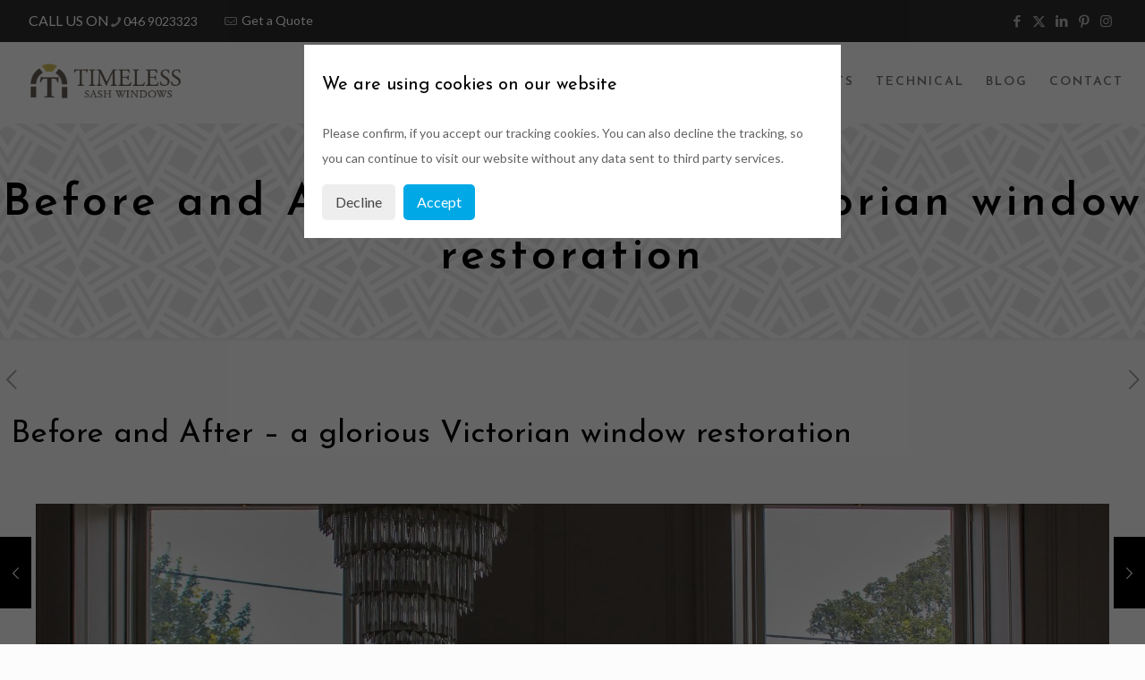

--- FILE ---
content_type: text/html; charset=UTF-8
request_url: https://timelesssashwindows.ie/before-and-after-a-glorious-victorian-window-restoration/
body_size: 33628
content:
<!DOCTYPE html>
<html lang="en-GB" class="no-js " itemscope itemtype="https://schema.org/Article" >

<head>

<meta charset="UTF-8" />
<meta name='robots' content='index, follow, max-image-preview:large, max-snippet:-1, max-video-preview:-1' />
	<style>img:is([sizes="auto" i], [sizes^="auto," i]) { contain-intrinsic-size: 3000px 1500px }</style>
	<meta name="keywords" content="sash windows, timber windows, doors, sash windows ireland"/>
<meta property="og:image" content="https://timelesssashwindows.ie/wp-content/uploads/2019/09/1-1-of-1-2.jpg"/>
<meta property="og:url" content="https://timelesssashwindows.ie/before-and-after-a-glorious-victorian-window-restoration/"/>
<meta property="og:type" content="article"/>
<meta property="og:title" content="Before and After &#8211; a glorious Victorian window restoration"/>
<meta property="og:description" content="Victorian window restoration in south Co. Dublin When I first visited this property in January it was in a poor state of repair. Ken Leonard construction […]"/>
<link rel="alternate" hreflang="en-GB" href="https://timelesssashwindows.ie/before-and-after-a-glorious-victorian-window-restoration/"/>
<script>
  (function(i,s,o,g,r,a,m){i['GoogleAnalyticsObject']=r;i[r]=i[r]||function(){
  (i[r].q=i[r].q||[]).push(arguments)},i[r].l=1*new Date();a=s.createElement(o),
  m=s.getElementsByTagName(o)[0];a.async=1;a.src=g;m.parentNode.insertBefore(a,m)
  })(window,document,'script','https://www.google-analytics.com/analytics.js','ga');

  ga('create', 'UA-89525270-1', 'auto');
  ga('send', 'pageview');

</script>
<!-- Google Tag Manager -->
<script>(function(w,d,s,l,i){w[l]=w[l]||[];w[l].push({'gtm.start':
new Date().getTime(),event:'gtm.js'});var f=d.getElementsByTagName(s)[0],
j=d.createElement(s),dl=l!='dataLayer'?'&l='+l:'';j.async=true;j.src=
'https://www.googletagmanager.com/gtm.js?id='+i+dl;f.parentNode.insertBefore(j,f);
})(window,document,'script','dataLayer','GTM-W38CBQWQ');</script>
<!-- End Google Tag Manager --><meta name="format-detection" content="telephone=no">
<meta name="viewport" content="width=device-width, initial-scale=1, maximum-scale=1" />
<link rel="shortcut icon" href="https://timelesssashwindows.ie/wp-content/uploads/2016/11/Callaghan-fev.png" type="image/x-icon" />
<meta name="theme-color" content="#ffffff" media="(prefers-color-scheme: light)">
<meta name="theme-color" content="#ffffff" media="(prefers-color-scheme: dark)">

	<!-- This site is optimized with the Yoast SEO plugin v26.7 - https://yoast.com/wordpress/plugins/seo/ -->
	<title>Before and After - a glorious Victorian window restoration</title>
	<meta name="description" content="Before and after case study of a Victorian window restoration in Dublin. The owners have preserved the properties period features and it is impressively finished both inside and out." />
	<link rel="canonical" href="https://timelesssashwindows.ie/before-and-after-a-glorious-victorian-window-restoration/" />
	<meta property="og:locale" content="en_GB" />
	<meta property="og:type" content="article" />
	<meta property="og:title" content="Before and After - a glorious Victorian window restoration" />
	<meta property="og:description" content="Before and after case study of a Victorian window restoration in Dublin. The owners have preserved the properties period features and it is impressively finished both inside and out." />
	<meta property="og:url" content="https://timelesssashwindows.ie/before-and-after-a-glorious-victorian-window-restoration/" />
	<meta property="og:site_name" content="Timeless Sash Windows" />
	<meta property="article:publisher" content="https://www.facebook.com/Timeless-Sash-Windows-1851017058487979/" />
	<meta property="article:published_time" content="2019-09-24T12:04:16+00:00" />
	<meta property="article:modified_time" content="2021-12-08T11:11:38+00:00" />
	<meta property="og:image" content="https://timelesssashwindows.ie/wp-content/uploads/2019/09/1-1-of-1-2-1024x729.jpg" />
	<meta property="og:image:width" content="1024" />
	<meta property="og:image:height" content="729" />
	<meta property="og:image:type" content="image/jpeg" />
	<meta name="author" content="Timeless Sash Windows" />
	<meta name="twitter:card" content="summary_large_image" />
	<meta name="twitter:creator" content="@timelesssashwin" />
	<meta name="twitter:site" content="@timelesssashwin" />
	<meta name="twitter:label1" content="Written by" />
	<meta name="twitter:data1" content="Timeless Sash Windows" />
	<meta name="twitter:label2" content="Estimated reading time" />
	<meta name="twitter:data2" content="3 minutes" />
	<script type="application/ld+json" class="yoast-schema-graph">{"@context":"https://schema.org","@graph":[{"@type":"Article","@id":"https://timelesssashwindows.ie/before-and-after-a-glorious-victorian-window-restoration/#article","isPartOf":{"@id":"https://timelesssashwindows.ie/before-and-after-a-glorious-victorian-window-restoration/"},"author":{"name":"Timeless Sash Windows","@id":"https://timelesssashwindows.ie/#/schema/person/1efee603d234408ac7b7e2140b126993"},"headline":"Before and After &#8211; a glorious Victorian window restoration","datePublished":"2019-09-24T12:04:16+00:00","dateModified":"2021-12-08T11:11:38+00:00","mainEntityOfPage":{"@id":"https://timelesssashwindows.ie/before-and-after-a-glorious-victorian-window-restoration/"},"wordCount":559,"publisher":{"@id":"https://timelesssashwindows.ie/#organization"},"image":{"@id":"https://timelesssashwindows.ie/before-and-after-a-glorious-victorian-window-restoration/#primaryimage"},"thumbnailUrl":"https://timelesssashwindows.ie/wp-content/uploads/2019/09/1-1-of-1-2.jpg","keywords":["old sash window restoration","old sash windows","timber sash window repairs","victorian refurbishment","victorian sash windows","victorian terrace dublin","victorian windows"],"articleSection":["Uncategorized"],"inLanguage":"en-GB"},{"@type":"WebPage","@id":"https://timelesssashwindows.ie/before-and-after-a-glorious-victorian-window-restoration/","url":"https://timelesssashwindows.ie/before-and-after-a-glorious-victorian-window-restoration/","name":"Before and After - a glorious Victorian window restoration","isPartOf":{"@id":"https://timelesssashwindows.ie/#website"},"primaryImageOfPage":{"@id":"https://timelesssashwindows.ie/before-and-after-a-glorious-victorian-window-restoration/#primaryimage"},"image":{"@id":"https://timelesssashwindows.ie/before-and-after-a-glorious-victorian-window-restoration/#primaryimage"},"thumbnailUrl":"https://timelesssashwindows.ie/wp-content/uploads/2019/09/1-1-of-1-2.jpg","datePublished":"2019-09-24T12:04:16+00:00","dateModified":"2021-12-08T11:11:38+00:00","description":"Before and after case study of a Victorian window restoration in Dublin. The owners have preserved the properties period features and it is impressively finished both inside and out.","breadcrumb":{"@id":"https://timelesssashwindows.ie/before-and-after-a-glorious-victorian-window-restoration/#breadcrumb"},"inLanguage":"en-GB","potentialAction":[{"@type":"ReadAction","target":["https://timelesssashwindows.ie/before-and-after-a-glorious-victorian-window-restoration/"]}]},{"@type":"ImageObject","inLanguage":"en-GB","@id":"https://timelesssashwindows.ie/before-and-after-a-glorious-victorian-window-restoration/#primaryimage","url":"https://timelesssashwindows.ie/wp-content/uploads/2019/09/1-1-of-1-2.jpg","contentUrl":"https://timelesssashwindows.ie/wp-content/uploads/2019/09/1-1-of-1-2.jpg","width":4685,"height":3336,"caption":"Victorian window restoration"},{"@type":"BreadcrumbList","@id":"https://timelesssashwindows.ie/before-and-after-a-glorious-victorian-window-restoration/#breadcrumb","itemListElement":[{"@type":"ListItem","position":1,"name":"Home","item":"https://timelesssashwindows.ie/"},{"@type":"ListItem","position":2,"name":"Before and After &#8211; a glorious Victorian window restoration"}]},{"@type":"WebSite","@id":"https://timelesssashwindows.ie/#website","url":"https://timelesssashwindows.ie/","name":"Timeless Sash Windows","description":"Timber Sash Windows Ireland","publisher":{"@id":"https://timelesssashwindows.ie/#organization"},"potentialAction":[{"@type":"SearchAction","target":{"@type":"EntryPoint","urlTemplate":"https://timelesssashwindows.ie/?s={search_term_string}"},"query-input":{"@type":"PropertyValueSpecification","valueRequired":true,"valueName":"search_term_string"}}],"inLanguage":"en-GB"},{"@type":"Organization","@id":"https://timelesssashwindows.ie/#organization","name":"Timeless Sash Windows","url":"https://timelesssashwindows.ie/","logo":{"@type":"ImageObject","inLanguage":"en-GB","@id":"https://timelesssashwindows.ie/#/schema/logo/image/","url":"https://timelesssashwindows.ie/wp-content/uploads/2018/08/Timeless-horizontal-logo-original-RGB.png","contentUrl":"https://timelesssashwindows.ie/wp-content/uploads/2018/08/Timeless-horizontal-logo-original-RGB.png","width":"4975","height":"1149","caption":"Timeless Sash Windows"},"image":{"@id":"https://timelesssashwindows.ie/#/schema/logo/image/"},"sameAs":["https://www.facebook.com/Timeless-Sash-Windows-1851017058487979/","https://x.com/timelesssashwin","https://www.instagram.com/timelesssashwindows/?hl=en","https://www.linkedin.com/company/timeless-sash-windows","https://www.pinterest.ie/timelesssashwindows/pins/"]},{"@type":"Person","@id":"https://timelesssashwindows.ie/#/schema/person/1efee603d234408ac7b7e2140b126993","name":"Timeless Sash Windows","image":{"@type":"ImageObject","inLanguage":"en-GB","@id":"https://timelesssashwindows.ie/#/schema/person/image/","url":"https://secure.gravatar.com/avatar/ad0ee0602e0f1cf477b6452faf798d43110e80d269f030d5f0841fb7d801d35d?s=96&d=mm&r=g","contentUrl":"https://secure.gravatar.com/avatar/ad0ee0602e0f1cf477b6452faf798d43110e80d269f030d5f0841fb7d801d35d?s=96&d=mm&r=g","caption":"Timeless Sash Windows"},"url":"https://timelesssashwindows.ie/author/timeless-sash-windows/"}]}</script>
	<!-- / Yoast SEO plugin. -->


<link rel='dns-prefetch' href='//challenges.cloudflare.com' />
<link rel='dns-prefetch' href='//fonts.googleapis.com' />
<link rel="alternate" type="application/rss+xml" title="Timeless Sash Windows &raquo; Feed" href="https://timelesssashwindows.ie/feed/" />
<link rel="alternate" type="application/rss+xml" title="Timeless Sash Windows &raquo; Comments Feed" href="https://timelesssashwindows.ie/comments/feed/" />
<link rel="alternate" type="application/rss+xml" title="Timeless Sash Windows &raquo; Before and After &#8211; a glorious Victorian window restoration Comments Feed" href="https://timelesssashwindows.ie/before-and-after-a-glorious-victorian-window-restoration/feed/" />
<script type="text/javascript">
/* <![CDATA[ */
window._wpemojiSettings = {"baseUrl":"https:\/\/s.w.org\/images\/core\/emoji\/16.0.1\/72x72\/","ext":".png","svgUrl":"https:\/\/s.w.org\/images\/core\/emoji\/16.0.1\/svg\/","svgExt":".svg","source":{"concatemoji":"https:\/\/timelesssashwindows.ie\/wp-includes\/js\/wp-emoji-release.min.js?ver=6.8.3"}};
/*! This file is auto-generated */
!function(s,n){var o,i,e;function c(e){try{var t={supportTests:e,timestamp:(new Date).valueOf()};sessionStorage.setItem(o,JSON.stringify(t))}catch(e){}}function p(e,t,n){e.clearRect(0,0,e.canvas.width,e.canvas.height),e.fillText(t,0,0);var t=new Uint32Array(e.getImageData(0,0,e.canvas.width,e.canvas.height).data),a=(e.clearRect(0,0,e.canvas.width,e.canvas.height),e.fillText(n,0,0),new Uint32Array(e.getImageData(0,0,e.canvas.width,e.canvas.height).data));return t.every(function(e,t){return e===a[t]})}function u(e,t){e.clearRect(0,0,e.canvas.width,e.canvas.height),e.fillText(t,0,0);for(var n=e.getImageData(16,16,1,1),a=0;a<n.data.length;a++)if(0!==n.data[a])return!1;return!0}function f(e,t,n,a){switch(t){case"flag":return n(e,"\ud83c\udff3\ufe0f\u200d\u26a7\ufe0f","\ud83c\udff3\ufe0f\u200b\u26a7\ufe0f")?!1:!n(e,"\ud83c\udde8\ud83c\uddf6","\ud83c\udde8\u200b\ud83c\uddf6")&&!n(e,"\ud83c\udff4\udb40\udc67\udb40\udc62\udb40\udc65\udb40\udc6e\udb40\udc67\udb40\udc7f","\ud83c\udff4\u200b\udb40\udc67\u200b\udb40\udc62\u200b\udb40\udc65\u200b\udb40\udc6e\u200b\udb40\udc67\u200b\udb40\udc7f");case"emoji":return!a(e,"\ud83e\udedf")}return!1}function g(e,t,n,a){var r="undefined"!=typeof WorkerGlobalScope&&self instanceof WorkerGlobalScope?new OffscreenCanvas(300,150):s.createElement("canvas"),o=r.getContext("2d",{willReadFrequently:!0}),i=(o.textBaseline="top",o.font="600 32px Arial",{});return e.forEach(function(e){i[e]=t(o,e,n,a)}),i}function t(e){var t=s.createElement("script");t.src=e,t.defer=!0,s.head.appendChild(t)}"undefined"!=typeof Promise&&(o="wpEmojiSettingsSupports",i=["flag","emoji"],n.supports={everything:!0,everythingExceptFlag:!0},e=new Promise(function(e){s.addEventListener("DOMContentLoaded",e,{once:!0})}),new Promise(function(t){var n=function(){try{var e=JSON.parse(sessionStorage.getItem(o));if("object"==typeof e&&"number"==typeof e.timestamp&&(new Date).valueOf()<e.timestamp+604800&&"object"==typeof e.supportTests)return e.supportTests}catch(e){}return null}();if(!n){if("undefined"!=typeof Worker&&"undefined"!=typeof OffscreenCanvas&&"undefined"!=typeof URL&&URL.createObjectURL&&"undefined"!=typeof Blob)try{var e="postMessage("+g.toString()+"("+[JSON.stringify(i),f.toString(),p.toString(),u.toString()].join(",")+"));",a=new Blob([e],{type:"text/javascript"}),r=new Worker(URL.createObjectURL(a),{name:"wpTestEmojiSupports"});return void(r.onmessage=function(e){c(n=e.data),r.terminate(),t(n)})}catch(e){}c(n=g(i,f,p,u))}t(n)}).then(function(e){for(var t in e)n.supports[t]=e[t],n.supports.everything=n.supports.everything&&n.supports[t],"flag"!==t&&(n.supports.everythingExceptFlag=n.supports.everythingExceptFlag&&n.supports[t]);n.supports.everythingExceptFlag=n.supports.everythingExceptFlag&&!n.supports.flag,n.DOMReady=!1,n.readyCallback=function(){n.DOMReady=!0}}).then(function(){return e}).then(function(){var e;n.supports.everything||(n.readyCallback(),(e=n.source||{}).concatemoji?t(e.concatemoji):e.wpemoji&&e.twemoji&&(t(e.twemoji),t(e.wpemoji)))}))}((window,document),window._wpemojiSettings);
/* ]]> */
</script>
<style id='wp-emoji-styles-inline-css' type='text/css'>

	img.wp-smiley, img.emoji {
		display: inline !important;
		border: none !important;
		box-shadow: none !important;
		height: 1em !important;
		width: 1em !important;
		margin: 0 0.07em !important;
		vertical-align: -0.1em !important;
		background: none !important;
		padding: 0 !important;
	}
</style>
<link rel='stylesheet' id='wp-block-library-css' href='https://timelesssashwindows.ie/wp-includes/css/dist/block-library/style.min.css?ver=6.8.3' type='text/css' media='all' />
<style id='classic-theme-styles-inline-css' type='text/css'>
/*! This file is auto-generated */
.wp-block-button__link{color:#fff;background-color:#32373c;border-radius:9999px;box-shadow:none;text-decoration:none;padding:calc(.667em + 2px) calc(1.333em + 2px);font-size:1.125em}.wp-block-file__button{background:#32373c;color:#fff;text-decoration:none}
</style>
<link rel='stylesheet' id='dashicons-css' href='https://timelesssashwindows.ie/wp-includes/css/dashicons.min.css?ver=6.8.3' type='text/css' media='all' />
<link rel='stylesheet' id='essgrid-blocks-editor-css-css' href='https://timelesssashwindows.ie/wp-content/plugins/essential-grid/admin/includes/builders/gutenberg/build/index.css?ver=1758884913' type='text/css' media='all' />
<style id='global-styles-inline-css' type='text/css'>
:root{--wp--preset--aspect-ratio--square: 1;--wp--preset--aspect-ratio--4-3: 4/3;--wp--preset--aspect-ratio--3-4: 3/4;--wp--preset--aspect-ratio--3-2: 3/2;--wp--preset--aspect-ratio--2-3: 2/3;--wp--preset--aspect-ratio--16-9: 16/9;--wp--preset--aspect-ratio--9-16: 9/16;--wp--preset--color--black: #000000;--wp--preset--color--cyan-bluish-gray: #abb8c3;--wp--preset--color--white: #ffffff;--wp--preset--color--pale-pink: #f78da7;--wp--preset--color--vivid-red: #cf2e2e;--wp--preset--color--luminous-vivid-orange: #ff6900;--wp--preset--color--luminous-vivid-amber: #fcb900;--wp--preset--color--light-green-cyan: #7bdcb5;--wp--preset--color--vivid-green-cyan: #00d084;--wp--preset--color--pale-cyan-blue: #8ed1fc;--wp--preset--color--vivid-cyan-blue: #0693e3;--wp--preset--color--vivid-purple: #9b51e0;--wp--preset--gradient--vivid-cyan-blue-to-vivid-purple: linear-gradient(135deg,rgba(6,147,227,1) 0%,rgb(155,81,224) 100%);--wp--preset--gradient--light-green-cyan-to-vivid-green-cyan: linear-gradient(135deg,rgb(122,220,180) 0%,rgb(0,208,130) 100%);--wp--preset--gradient--luminous-vivid-amber-to-luminous-vivid-orange: linear-gradient(135deg,rgba(252,185,0,1) 0%,rgba(255,105,0,1) 100%);--wp--preset--gradient--luminous-vivid-orange-to-vivid-red: linear-gradient(135deg,rgba(255,105,0,1) 0%,rgb(207,46,46) 100%);--wp--preset--gradient--very-light-gray-to-cyan-bluish-gray: linear-gradient(135deg,rgb(238,238,238) 0%,rgb(169,184,195) 100%);--wp--preset--gradient--cool-to-warm-spectrum: linear-gradient(135deg,rgb(74,234,220) 0%,rgb(151,120,209) 20%,rgb(207,42,186) 40%,rgb(238,44,130) 60%,rgb(251,105,98) 80%,rgb(254,248,76) 100%);--wp--preset--gradient--blush-light-purple: linear-gradient(135deg,rgb(255,206,236) 0%,rgb(152,150,240) 100%);--wp--preset--gradient--blush-bordeaux: linear-gradient(135deg,rgb(254,205,165) 0%,rgb(254,45,45) 50%,rgb(107,0,62) 100%);--wp--preset--gradient--luminous-dusk: linear-gradient(135deg,rgb(255,203,112) 0%,rgb(199,81,192) 50%,rgb(65,88,208) 100%);--wp--preset--gradient--pale-ocean: linear-gradient(135deg,rgb(255,245,203) 0%,rgb(182,227,212) 50%,rgb(51,167,181) 100%);--wp--preset--gradient--electric-grass: linear-gradient(135deg,rgb(202,248,128) 0%,rgb(113,206,126) 100%);--wp--preset--gradient--midnight: linear-gradient(135deg,rgb(2,3,129) 0%,rgb(40,116,252) 100%);--wp--preset--font-size--small: 13px;--wp--preset--font-size--medium: 20px;--wp--preset--font-size--large: 36px;--wp--preset--font-size--x-large: 42px;--wp--preset--spacing--20: 0.44rem;--wp--preset--spacing--30: 0.67rem;--wp--preset--spacing--40: 1rem;--wp--preset--spacing--50: 1.5rem;--wp--preset--spacing--60: 2.25rem;--wp--preset--spacing--70: 3.38rem;--wp--preset--spacing--80: 5.06rem;--wp--preset--shadow--natural: 6px 6px 9px rgba(0, 0, 0, 0.2);--wp--preset--shadow--deep: 12px 12px 50px rgba(0, 0, 0, 0.4);--wp--preset--shadow--sharp: 6px 6px 0px rgba(0, 0, 0, 0.2);--wp--preset--shadow--outlined: 6px 6px 0px -3px rgba(255, 255, 255, 1), 6px 6px rgba(0, 0, 0, 1);--wp--preset--shadow--crisp: 6px 6px 0px rgba(0, 0, 0, 1);}:where(.is-layout-flex){gap: 0.5em;}:where(.is-layout-grid){gap: 0.5em;}body .is-layout-flex{display: flex;}.is-layout-flex{flex-wrap: wrap;align-items: center;}.is-layout-flex > :is(*, div){margin: 0;}body .is-layout-grid{display: grid;}.is-layout-grid > :is(*, div){margin: 0;}:where(.wp-block-columns.is-layout-flex){gap: 2em;}:where(.wp-block-columns.is-layout-grid){gap: 2em;}:where(.wp-block-post-template.is-layout-flex){gap: 1.25em;}:where(.wp-block-post-template.is-layout-grid){gap: 1.25em;}.has-black-color{color: var(--wp--preset--color--black) !important;}.has-cyan-bluish-gray-color{color: var(--wp--preset--color--cyan-bluish-gray) !important;}.has-white-color{color: var(--wp--preset--color--white) !important;}.has-pale-pink-color{color: var(--wp--preset--color--pale-pink) !important;}.has-vivid-red-color{color: var(--wp--preset--color--vivid-red) !important;}.has-luminous-vivid-orange-color{color: var(--wp--preset--color--luminous-vivid-orange) !important;}.has-luminous-vivid-amber-color{color: var(--wp--preset--color--luminous-vivid-amber) !important;}.has-light-green-cyan-color{color: var(--wp--preset--color--light-green-cyan) !important;}.has-vivid-green-cyan-color{color: var(--wp--preset--color--vivid-green-cyan) !important;}.has-pale-cyan-blue-color{color: var(--wp--preset--color--pale-cyan-blue) !important;}.has-vivid-cyan-blue-color{color: var(--wp--preset--color--vivid-cyan-blue) !important;}.has-vivid-purple-color{color: var(--wp--preset--color--vivid-purple) !important;}.has-black-background-color{background-color: var(--wp--preset--color--black) !important;}.has-cyan-bluish-gray-background-color{background-color: var(--wp--preset--color--cyan-bluish-gray) !important;}.has-white-background-color{background-color: var(--wp--preset--color--white) !important;}.has-pale-pink-background-color{background-color: var(--wp--preset--color--pale-pink) !important;}.has-vivid-red-background-color{background-color: var(--wp--preset--color--vivid-red) !important;}.has-luminous-vivid-orange-background-color{background-color: var(--wp--preset--color--luminous-vivid-orange) !important;}.has-luminous-vivid-amber-background-color{background-color: var(--wp--preset--color--luminous-vivid-amber) !important;}.has-light-green-cyan-background-color{background-color: var(--wp--preset--color--light-green-cyan) !important;}.has-vivid-green-cyan-background-color{background-color: var(--wp--preset--color--vivid-green-cyan) !important;}.has-pale-cyan-blue-background-color{background-color: var(--wp--preset--color--pale-cyan-blue) !important;}.has-vivid-cyan-blue-background-color{background-color: var(--wp--preset--color--vivid-cyan-blue) !important;}.has-vivid-purple-background-color{background-color: var(--wp--preset--color--vivid-purple) !important;}.has-black-border-color{border-color: var(--wp--preset--color--black) !important;}.has-cyan-bluish-gray-border-color{border-color: var(--wp--preset--color--cyan-bluish-gray) !important;}.has-white-border-color{border-color: var(--wp--preset--color--white) !important;}.has-pale-pink-border-color{border-color: var(--wp--preset--color--pale-pink) !important;}.has-vivid-red-border-color{border-color: var(--wp--preset--color--vivid-red) !important;}.has-luminous-vivid-orange-border-color{border-color: var(--wp--preset--color--luminous-vivid-orange) !important;}.has-luminous-vivid-amber-border-color{border-color: var(--wp--preset--color--luminous-vivid-amber) !important;}.has-light-green-cyan-border-color{border-color: var(--wp--preset--color--light-green-cyan) !important;}.has-vivid-green-cyan-border-color{border-color: var(--wp--preset--color--vivid-green-cyan) !important;}.has-pale-cyan-blue-border-color{border-color: var(--wp--preset--color--pale-cyan-blue) !important;}.has-vivid-cyan-blue-border-color{border-color: var(--wp--preset--color--vivid-cyan-blue) !important;}.has-vivid-purple-border-color{border-color: var(--wp--preset--color--vivid-purple) !important;}.has-vivid-cyan-blue-to-vivid-purple-gradient-background{background: var(--wp--preset--gradient--vivid-cyan-blue-to-vivid-purple) !important;}.has-light-green-cyan-to-vivid-green-cyan-gradient-background{background: var(--wp--preset--gradient--light-green-cyan-to-vivid-green-cyan) !important;}.has-luminous-vivid-amber-to-luminous-vivid-orange-gradient-background{background: var(--wp--preset--gradient--luminous-vivid-amber-to-luminous-vivid-orange) !important;}.has-luminous-vivid-orange-to-vivid-red-gradient-background{background: var(--wp--preset--gradient--luminous-vivid-orange-to-vivid-red) !important;}.has-very-light-gray-to-cyan-bluish-gray-gradient-background{background: var(--wp--preset--gradient--very-light-gray-to-cyan-bluish-gray) !important;}.has-cool-to-warm-spectrum-gradient-background{background: var(--wp--preset--gradient--cool-to-warm-spectrum) !important;}.has-blush-light-purple-gradient-background{background: var(--wp--preset--gradient--blush-light-purple) !important;}.has-blush-bordeaux-gradient-background{background: var(--wp--preset--gradient--blush-bordeaux) !important;}.has-luminous-dusk-gradient-background{background: var(--wp--preset--gradient--luminous-dusk) !important;}.has-pale-ocean-gradient-background{background: var(--wp--preset--gradient--pale-ocean) !important;}.has-electric-grass-gradient-background{background: var(--wp--preset--gradient--electric-grass) !important;}.has-midnight-gradient-background{background: var(--wp--preset--gradient--midnight) !important;}.has-small-font-size{font-size: var(--wp--preset--font-size--small) !important;}.has-medium-font-size{font-size: var(--wp--preset--font-size--medium) !important;}.has-large-font-size{font-size: var(--wp--preset--font-size--large) !important;}.has-x-large-font-size{font-size: var(--wp--preset--font-size--x-large) !important;}
:where(.wp-block-post-template.is-layout-flex){gap: 1.25em;}:where(.wp-block-post-template.is-layout-grid){gap: 1.25em;}
:where(.wp-block-columns.is-layout-flex){gap: 2em;}:where(.wp-block-columns.is-layout-grid){gap: 2em;}
:root :where(.wp-block-pullquote){font-size: 1.5em;line-height: 1.6;}
</style>
<link rel='stylesheet' id='contact-form-7-css' href='https://timelesssashwindows.ie/wp-content/plugins/contact-form-7/includes/css/styles.css?ver=6.1.2' type='text/css' media='all' />
<link rel='stylesheet' id='mfn-be-css' href='https://timelesssashwindows.ie/wp-content/themes/betheme/css/be.css?ver=28.1.10' type='text/css' media='all' />
<link rel='stylesheet' id='mfn-animations-css' href='https://timelesssashwindows.ie/wp-content/themes/betheme/assets/animations/animations.min.css?ver=28.1.10' type='text/css' media='all' />
<link rel='stylesheet' id='mfn-font-awesome-css' href='https://timelesssashwindows.ie/wp-content/themes/betheme/fonts/fontawesome/fontawesome.css?ver=28.1.10' type='text/css' media='all' />
<link rel='stylesheet' id='mfn-responsive-css' href='https://timelesssashwindows.ie/wp-content/themes/betheme/css/responsive.css?ver=28.1.10' type='text/css' media='all' />
<link rel='stylesheet' id='mfn-fonts-css' href='https://fonts.googleapis.com/css?family=Lato%3A1%2C100%2C300%2C400italic%2C600%2C700%2C900%7CJosefin+Sans%3A1%2C100%2C300%2C400italic%2C600%2C700%2C900&#038;display=swap&#038;ver=6.8.3' type='text/css' media='all' />
<link rel='stylesheet' id='tp-fontello-css' href='https://timelesssashwindows.ie/wp-content/plugins/essential-grid/public/assets/font/fontello/css/fontello.css?ver=3.1.9.3' type='text/css' media='all' />
<link rel='stylesheet' id='esg-plugin-settings-css' href='https://timelesssashwindows.ie/wp-content/plugins/essential-grid/public/assets/css/settings.css?ver=3.1.9.3' type='text/css' media='all' />
<link rel='stylesheet' id='tp-open-sans-css' href='https://fonts.googleapis.com/css?family=Open+Sans%3A300%2C400%2C600%2C700%2C800&#038;ver=1.1.6' type='text/css' media='all' />
<link rel='stylesheet' id='tp-raleway-css' href='https://fonts.googleapis.com/css?family=Raleway%3A100%2C200%2C300%2C400%2C500%2C600%2C700%2C800%2C900&#038;ver=1.1.6' type='text/css' media='all' />
<link rel='stylesheet' id='tp-droid-serif-css' href='https://fonts.googleapis.com/css?family=Droid+Serif%3A400%2C700&#038;ver=1.1.6' type='text/css' media='all' />
<style id='mfn-dynamic-inline-css' type='text/css'>
body:not(.template-slider) #Header_wrapper{background-image:url(https://timelesssashwindows.ie/wp-content/uploads/2015/08/home_decor_subheader.png)}#Footer{background-image:url(https://timelesssashwindows.ie/wp-content/uploads/2019/11/Bg-image-011.jpg)}
html{background-color:#FCFCFC}#Wrapper,#Content,.mfn-popup .mfn-popup-content,.mfn-off-canvas-sidebar .mfn-off-canvas-content-wrapper,.mfn-cart-holder,.mfn-header-login,#Top_bar .search_wrapper,#Top_bar .top_bar_right .mfn-live-search-box,.column_livesearch .mfn-live-search-wrapper,.column_livesearch .mfn-live-search-box{background-color:#FCFCFC}.layout-boxed.mfn-bebuilder-header.mfn-ui #Wrapper .mfn-only-sample-content{background-color:#FCFCFC}body:not(.template-slider) #Header{min-height:0px}body.header-below:not(.template-slider) #Header{padding-top:0px}.has-search-overlay.search-overlay-opened #search-overlay{background-color:rgba(0,0,0,0.6)}.elementor-page.elementor-default #Content .the_content .section_wrapper{max-width:100%}.elementor-page.elementor-default #Content .section.the_content{width:100%}.elementor-page.elementor-default #Content .section_wrapper .the_content_wrapper{margin-left:0;margin-right:0;width:100%}body,span.date_label,.timeline_items li h3 span,input[type="date"],input[type="text"],input[type="password"],input[type="tel"],input[type="email"],input[type="url"],textarea,select,.offer_li .title h3,.mfn-menu-item-megamenu{font-family:"Lato",-apple-system,BlinkMacSystemFont,"Segoe UI",Roboto,Oxygen-Sans,Ubuntu,Cantarell,"Helvetica Neue",sans-serif}.lead,.big{font-family:"Lato",-apple-system,BlinkMacSystemFont,"Segoe UI",Roboto,Oxygen-Sans,Ubuntu,Cantarell,"Helvetica Neue",sans-serif}#menu > ul > li > a,#overlay-menu ul li a{font-family:"Josefin Sans",-apple-system,BlinkMacSystemFont,"Segoe UI",Roboto,Oxygen-Sans,Ubuntu,Cantarell,"Helvetica Neue",sans-serif}#Subheader .title{font-family:"Josefin Sans",-apple-system,BlinkMacSystemFont,"Segoe UI",Roboto,Oxygen-Sans,Ubuntu,Cantarell,"Helvetica Neue",sans-serif}h1,h2,h3,h4,.text-logo #logo{font-family:"Josefin Sans",-apple-system,BlinkMacSystemFont,"Segoe UI",Roboto,Oxygen-Sans,Ubuntu,Cantarell,"Helvetica Neue",sans-serif}h5,h6{font-family:"Lato",-apple-system,BlinkMacSystemFont,"Segoe UI",Roboto,Oxygen-Sans,Ubuntu,Cantarell,"Helvetica Neue",sans-serif}blockquote{font-family:"Josefin Sans",-apple-system,BlinkMacSystemFont,"Segoe UI",Roboto,Oxygen-Sans,Ubuntu,Cantarell,"Helvetica Neue",sans-serif}.chart_box .chart .num,.counter .desc_wrapper .number-wrapper,.how_it_works .image .number,.pricing-box .plan-header .price,.quick_fact .number-wrapper,.woocommerce .product div.entry-summary .price{font-family:"Arial",-apple-system,BlinkMacSystemFont,"Segoe UI",Roboto,Oxygen-Sans,Ubuntu,Cantarell,"Helvetica Neue",sans-serif}body,.mfn-menu-item-megamenu{font-size:14px;line-height:28px;font-weight:400;letter-spacing:0px}.lead,.big{font-size:17px;line-height:30px;font-weight:400;letter-spacing:0px}#menu > ul > li > a,#overlay-menu ul li a{font-size:14px;font-weight:500;letter-spacing:0px}#overlay-menu ul li a{line-height:21px}#Subheader .title{font-size:50px;line-height:60px;font-weight:400;letter-spacing:0px}h1,.text-logo #logo{font-size:42px;line-height:60px;font-weight:500;letter-spacing:0px}h2{font-size:42px;line-height:50px;font-weight:500;letter-spacing:0px}h3,.woocommerce ul.products li.product h3,.woocommerce #customer_login h2{font-size:32px;line-height:40px;font-weight:400;letter-spacing:0px}h4,.woocommerce .woocommerce-order-details__title,.woocommerce .wc-bacs-bank-details-heading,.woocommerce .woocommerce-customer-details h2{font-size:22px;line-height:30px;font-weight:300;letter-spacing:0px}h5{font-size:16px;line-height:30px;font-weight:400;letter-spacing:0px}h6{font-size:14px;line-height:26px;font-weight:700;letter-spacing:0px}#Intro .intro-title{font-size:70px;line-height:70px;font-weight:400;letter-spacing:0px}@media only screen and (min-width:768px) and (max-width:959px){body,.mfn-menu-item-megamenu{font-size:13px;line-height:24px;font-weight:400;letter-spacing:0px}.lead,.big{font-size:14px;line-height:26px;font-weight:400;letter-spacing:0px}#menu > ul > li > a,#overlay-menu ul li a{font-size:13px;font-weight:500;letter-spacing:0px}#overlay-menu ul li a{line-height:19.5px}#Subheader .title{font-size:43px;line-height:51px;font-weight:400;letter-spacing:0px}h1,.text-logo #logo{font-size:36px;line-height:51px;font-weight:500;letter-spacing:0px}h2{font-size:36px;line-height:43px;font-weight:500;letter-spacing:0px}h3,.woocommerce ul.products li.product h3,.woocommerce #customer_login h2{font-size:27px;line-height:34px;font-weight:400;letter-spacing:0px}h4,.woocommerce .woocommerce-order-details__title,.woocommerce .wc-bacs-bank-details-heading,.woocommerce .woocommerce-customer-details h2{font-size:19px;line-height:26px;font-weight:300;letter-spacing:0px}h5{font-size:14px;line-height:26px;font-weight:400;letter-spacing:0px}h6{font-size:13px;line-height:22px;font-weight:700;letter-spacing:0px}#Intro .intro-title{font-size:60px;line-height:60px;font-weight:400;letter-spacing:0px}blockquote{font-size:15px}.chart_box .chart .num{font-size:45px;line-height:45px}.counter .desc_wrapper .number-wrapper{font-size:45px;line-height:45px}.counter .desc_wrapper .title{font-size:14px;line-height:18px}.faq .question .title{font-size:14px}.fancy_heading .title{font-size:38px;line-height:38px}.offer .offer_li .desc_wrapper .title h3{font-size:32px;line-height:32px}.offer_thumb_ul li.offer_thumb_li .desc_wrapper .title h3{font-size:32px;line-height:32px}.pricing-box .plan-header h2{font-size:27px;line-height:27px}.pricing-box .plan-header .price > span{font-size:40px;line-height:40px}.pricing-box .plan-header .price sup.currency{font-size:18px;line-height:18px}.pricing-box .plan-header .price sup.period{font-size:14px;line-height:14px}.quick_fact .number-wrapper{font-size:80px;line-height:80px}.trailer_box .desc h2{font-size:27px;line-height:27px}.widget > h3{font-size:17px;line-height:20px}}@media only screen and (min-width:480px) and (max-width:767px){body,.mfn-menu-item-megamenu{font-size:13px;line-height:21px;font-weight:400;letter-spacing:0px}.lead,.big{font-size:13px;line-height:23px;font-weight:400;letter-spacing:0px}#menu > ul > li > a,#overlay-menu ul li a{font-size:13px;font-weight:500;letter-spacing:0px}#overlay-menu ul li a{line-height:19.5px}#Subheader .title{font-size:38px;line-height:45px;font-weight:400;letter-spacing:0px}h1,.text-logo #logo{font-size:32px;line-height:45px;font-weight:500;letter-spacing:0px}h2{font-size:32px;line-height:38px;font-weight:500;letter-spacing:0px}h3,.woocommerce ul.products li.product h3,.woocommerce #customer_login h2{font-size:24px;line-height:30px;font-weight:400;letter-spacing:0px}h4,.woocommerce .woocommerce-order-details__title,.woocommerce .wc-bacs-bank-details-heading,.woocommerce .woocommerce-customer-details h2{font-size:17px;line-height:23px;font-weight:300;letter-spacing:0px}h5{font-size:13px;line-height:23px;font-weight:400;letter-spacing:0px}h6{font-size:13px;line-height:20px;font-weight:700;letter-spacing:0px}#Intro .intro-title{font-size:53px;line-height:53px;font-weight:400;letter-spacing:0px}blockquote{font-size:14px}.chart_box .chart .num{font-size:40px;line-height:40px}.counter .desc_wrapper .number-wrapper{font-size:40px;line-height:40px}.counter .desc_wrapper .title{font-size:13px;line-height:16px}.faq .question .title{font-size:13px}.fancy_heading .title{font-size:34px;line-height:34px}.offer .offer_li .desc_wrapper .title h3{font-size:28px;line-height:28px}.offer_thumb_ul li.offer_thumb_li .desc_wrapper .title h3{font-size:28px;line-height:28px}.pricing-box .plan-header h2{font-size:24px;line-height:24px}.pricing-box .plan-header .price > span{font-size:34px;line-height:34px}.pricing-box .plan-header .price sup.currency{font-size:16px;line-height:16px}.pricing-box .plan-header .price sup.period{font-size:13px;line-height:13px}.quick_fact .number-wrapper{font-size:70px;line-height:70px}.trailer_box .desc h2{font-size:24px;line-height:24px}.widget > h3{font-size:16px;line-height:19px}}@media only screen and (max-width:479px){body,.mfn-menu-item-megamenu{font-size:13px;line-height:19px;font-weight:400;letter-spacing:0px}.lead,.big{font-size:13px;line-height:19px;font-weight:400;letter-spacing:0px}#menu > ul > li > a,#overlay-menu ul li a{font-size:13px;font-weight:500;letter-spacing:0px}#overlay-menu ul li a{line-height:19.5px}#Subheader .title{font-size:30px;line-height:36px;font-weight:400;letter-spacing:0px}h1,.text-logo #logo{font-size:25px;line-height:36px;font-weight:500;letter-spacing:0px}h2{font-size:25px;line-height:30px;font-weight:500;letter-spacing:0px}h3,.woocommerce ul.products li.product h3,.woocommerce #customer_login h2{font-size:19px;line-height:24px;font-weight:400;letter-spacing:0px}h4,.woocommerce .woocommerce-order-details__title,.woocommerce .wc-bacs-bank-details-heading,.woocommerce .woocommerce-customer-details h2{font-size:13px;line-height:19px;font-weight:300;letter-spacing:0px}h5{font-size:13px;line-height:19px;font-weight:400;letter-spacing:0px}h6{font-size:13px;line-height:19px;font-weight:700;letter-spacing:0px}#Intro .intro-title{font-size:42px;line-height:42px;font-weight:400;letter-spacing:0px}blockquote{font-size:13px}.chart_box .chart .num{font-size:35px;line-height:35px}.counter .desc_wrapper .number-wrapper{font-size:35px;line-height:35px}.counter .desc_wrapper .title{font-size:13px;line-height:26px}.faq .question .title{font-size:13px}.fancy_heading .title{font-size:30px;line-height:30px}.offer .offer_li .desc_wrapper .title h3{font-size:26px;line-height:26px}.offer_thumb_ul li.offer_thumb_li .desc_wrapper .title h3{font-size:26px;line-height:26px}.pricing-box .plan-header h2{font-size:21px;line-height:21px}.pricing-box .plan-header .price > span{font-size:32px;line-height:32px}.pricing-box .plan-header .price sup.currency{font-size:14px;line-height:14px}.pricing-box .plan-header .price sup.period{font-size:13px;line-height:13px}.quick_fact .number-wrapper{font-size:60px;line-height:60px}.trailer_box .desc h2{font-size:21px;line-height:21px}.widget > h3{font-size:15px;line-height:18px}}.with_aside .sidebar.columns{width:23%}.with_aside .sections_group{width:77%}.aside_both .sidebar.columns{width:18%}.aside_both .sidebar.sidebar-1{margin-left:-82%}.aside_both .sections_group{width:64%;margin-left:18%}@media only screen and (min-width:1240px){#Wrapper,.with_aside .content_wrapper{max-width:1320px}body.layout-boxed.mfn-header-scrolled .mfn-header-tmpl.mfn-sticky-layout-width{max-width:1320px;left:0;right:0;margin-left:auto;margin-right:auto}body.layout-boxed:not(.mfn-header-scrolled) .mfn-header-tmpl.mfn-header-layout-width,body.layout-boxed .mfn-header-tmpl.mfn-header-layout-width:not(.mfn-hasSticky){max-width:1320px;left:0;right:0;margin-left:auto;margin-right:auto}body.layout-boxed.mfn-bebuilder-header.mfn-ui .mfn-only-sample-content{max-width:1320px;margin-left:auto;margin-right:auto}.section_wrapper,.container{max-width:1300px}.layout-boxed.header-boxed #Top_bar.is-sticky{max-width:1320px}}@media only screen and (max-width:767px){#Wrapper{max-width:calc(100% - 67px)}.content_wrapper .section_wrapper,.container,.four.columns .widget-area{max-width:550px !important;padding-left:33px;padding-right:33px}}body{--mfn-button-font-family:inherit;--mfn-button-font-size:14px;--mfn-button-font-weight:400;--mfn-button-font-style:inherit;--mfn-button-letter-spacing:0px;--mfn-button-padding:16px 20px 16px 20px;--mfn-button-border-width:0px;--mfn-button-border-radius:5px;--mfn-button-gap:10px;--mfn-button-transition:0.2s;--mfn-button-color:#383838;--mfn-button-color-hover:#383838;--mfn-button-bg:#BFBFBF;--mfn-button-bg-hover:#b2b2b2;--mfn-button-border-color:transparent;--mfn-button-border-color-hover:transparent;--mfn-button-icon-color:#383838;--mfn-button-icon-color-hover:#383838;--mfn-button-box-shadow:unset;--mfn-button-theme-color:#ffffff;--mfn-button-theme-color-hover:#ffffff;--mfn-button-theme-bg:#000000;--mfn-button-theme-bg-hover:#000000;--mfn-button-theme-border-color:transparent;--mfn-button-theme-border-color-hover:transparent;--mfn-button-theme-icon-color:#ffffff;--mfn-button-theme-icon-color-hover:#ffffff;--mfn-button-theme-box-shadow:unset;--mfn-button-shop-color:#ffffff;--mfn-button-shop-color-hover:#ffffff;--mfn-button-shop-bg:#000000;--mfn-button-shop-bg-hover:#000000;--mfn-button-shop-border-color:transparent;--mfn-button-shop-border-color-hover:transparent;--mfn-button-shop-icon-color:#626262;--mfn-button-shop-icon-color-hover:#626262;--mfn-button-shop-box-shadow:unset;--mfn-button-action-color:#ffffff;--mfn-button-action-color-hover:#ffffff;--mfn-button-action-bg:#0089f7;--mfn-button-action-bg-hover:#007cea;--mfn-button-action-border-color:transparent;--mfn-button-action-border-color-hover:transparent;--mfn-button-action-icon-color:#ffffff;--mfn-button-action-icon-color-hover:#ffffff;--mfn-button-action-box-shadow:unset}@media only screen and (max-width:959px){body{}}@media only screen and (max-width:768px){body{}}.mfn-cookies,.mfn-cookies-reopen{--mfn-gdpr2-container-text-color:#626262;--mfn-gdpr2-container-strong-color:#07070a;--mfn-gdpr2-container-bg:#ffffff;--mfn-gdpr2-container-overlay:rgba(25,37,48,0.6);--mfn-gdpr2-details-box-bg:#fbfbfb;--mfn-gdpr2-details-switch-bg:#00032a;--mfn-gdpr2-details-switch-bg-active:#5acb65;--mfn-gdpr2-tabs-text-color:#07070a;--mfn-gdpr2-tabs-text-color-active:#0089f7;--mfn-gdpr2-tabs-border:rgba(8,8,14,0.1);--mfn-gdpr2-buttons-box-bg:#fbfbfb;--mfn-gdpr2-reopen-background:#fff;--mfn-gdpr2-reopen-color:#222}#Top_bar #logo,.header-fixed #Top_bar #logo,.header-plain #Top_bar #logo,.header-transparent #Top_bar #logo{height:60px;line-height:60px;padding:15px 0}.logo-overflow #Top_bar:not(.is-sticky) .logo{height:90px}#Top_bar .menu > li > a{padding:15px 0}.menu-highlight:not(.header-creative) #Top_bar .menu > li > a{margin:20px 0}.header-plain:not(.menu-highlight) #Top_bar .menu > li > a span:not(.description){line-height:90px}.header-fixed #Top_bar .menu > li > a{padding:30px 0}@media only screen and (max-width:767px){.mobile-header-mini #Top_bar #logo{height:50px!important;line-height:50px!important;margin:5px 0}}#Top_bar #logo img.svg{width:100px}.image_frame,.wp-caption{border-width:0px}.alert{border-radius:0px}#Top_bar .top_bar_right .top-bar-right-input input{width:200px}.mfn-live-search-box .mfn-live-search-list{max-height:300px}#Side_slide{right:-250px;width:250px}#Side_slide.left{left:-250px}.blog-teaser li .desc-wrapper .desc{background-position-y:-1px}.mfn-free-delivery-info{--mfn-free-delivery-bar:#000000;--mfn-free-delivery-bg:rgba(0,0,0,0.1);--mfn-free-delivery-achieved:#000000}#back_to_top i{color:#65666C}@media only screen and ( max-width:767px ){}@media only screen and (min-width:1240px){body:not(.header-simple) #Top_bar #menu{display:block!important}.tr-menu #Top_bar #menu{background:none!important}#Top_bar .menu > li > ul.mfn-megamenu > li{float:left}#Top_bar .menu > li > ul.mfn-megamenu > li.mfn-megamenu-cols-1{width:100%}#Top_bar .menu > li > ul.mfn-megamenu > li.mfn-megamenu-cols-2{width:50%}#Top_bar .menu > li > ul.mfn-megamenu > li.mfn-megamenu-cols-3{width:33.33%}#Top_bar .menu > li > ul.mfn-megamenu > li.mfn-megamenu-cols-4{width:25%}#Top_bar .menu > li > ul.mfn-megamenu > li.mfn-megamenu-cols-5{width:20%}#Top_bar .menu > li > ul.mfn-megamenu > li.mfn-megamenu-cols-6{width:16.66%}#Top_bar .menu > li > ul.mfn-megamenu > li > ul{display:block!important;position:inherit;left:auto;top:auto;border-width:0 1px 0 0}#Top_bar .menu > li > ul.mfn-megamenu > li:last-child > ul{border:0}#Top_bar .menu > li > ul.mfn-megamenu > li > ul li{width:auto}#Top_bar .menu > li > ul.mfn-megamenu a.mfn-megamenu-title{text-transform:uppercase;font-weight:400;background:none}#Top_bar .menu > li > ul.mfn-megamenu a .menu-arrow{display:none}.menuo-right #Top_bar .menu > li > ul.mfn-megamenu{left:0;width:98%!important;margin:0 1%;padding:20px 0}.menuo-right #Top_bar .menu > li > ul.mfn-megamenu-bg{box-sizing:border-box}#Top_bar .menu > li > ul.mfn-megamenu-bg{padding:20px 166px 20px 20px;background-repeat:no-repeat;background-position:right bottom}.rtl #Top_bar .menu > li > ul.mfn-megamenu-bg{padding-left:166px;padding-right:20px;background-position:left bottom}#Top_bar .menu > li > ul.mfn-megamenu-bg > li{background:none}#Top_bar .menu > li > ul.mfn-megamenu-bg > li a{border:none}#Top_bar .menu > li > ul.mfn-megamenu-bg > li > ul{background:none!important;-webkit-box-shadow:0 0 0 0;-moz-box-shadow:0 0 0 0;box-shadow:0 0 0 0}.mm-vertical #Top_bar .container{position:relative}.mm-vertical #Top_bar .top_bar_left{position:static}.mm-vertical #Top_bar .menu > li ul{box-shadow:0 0 0 0 transparent!important;background-image:none}.mm-vertical #Top_bar .menu > li > ul.mfn-megamenu{padding:20px 0}.mm-vertical.header-plain #Top_bar .menu > li > ul.mfn-megamenu{width:100%!important;margin:0}.mm-vertical #Top_bar .menu > li > ul.mfn-megamenu > li{display:table-cell;float:none!important;width:10%;padding:0 15px;border-right:1px solid rgba(0,0,0,0.05)}.mm-vertical #Top_bar .menu > li > ul.mfn-megamenu > li:last-child{border-right-width:0}.mm-vertical #Top_bar .menu > li > ul.mfn-megamenu > li.hide-border{border-right-width:0}.mm-vertical #Top_bar .menu > li > ul.mfn-megamenu > li a{border-bottom-width:0;padding:9px 15px;line-height:120%}.mm-vertical #Top_bar .menu > li > ul.mfn-megamenu a.mfn-megamenu-title{font-weight:700}.rtl .mm-vertical #Top_bar .menu > li > ul.mfn-megamenu > li:first-child{border-right-width:0}.rtl .mm-vertical #Top_bar .menu > li > ul.mfn-megamenu > li:last-child{border-right-width:1px}body.header-shop #Top_bar #menu{display:flex!important;background-color:transparent}.header-shop #Top_bar.is-sticky .top_bar_row_second{display:none}.header-plain:not(.menuo-right) #Header .top_bar_left{width:auto!important}.header-stack.header-center #Top_bar #menu{display:inline-block!important}.header-simple #Top_bar #menu{display:none;height:auto;width:300px;bottom:auto;top:100%;right:1px;position:absolute;margin:0}.header-simple #Header a.responsive-menu-toggle{display:block;right:10px}.header-simple #Top_bar #menu > ul{width:100%;float:left}.header-simple #Top_bar #menu ul li{width:100%;padding-bottom:0;border-right:0;position:relative}.header-simple #Top_bar #menu ul li a{padding:0 20px;margin:0;display:block;height:auto;line-height:normal;border:none}.header-simple #Top_bar #menu ul li a:not(.menu-toggle):after{display:none}.header-simple #Top_bar #menu ul li a span{border:none;line-height:44px;display:inline;padding:0}.header-simple #Top_bar #menu ul li.submenu .menu-toggle{display:block;position:absolute;right:0;top:0;width:44px;height:44px;line-height:44px;font-size:30px;font-weight:300;text-align:center;cursor:pointer;color:#444;opacity:0.33;transform:unset}.header-simple #Top_bar #menu ul li.submenu .menu-toggle:after{content:"+";position:static}.header-simple #Top_bar #menu ul li.hover > .menu-toggle:after{content:"-"}.header-simple #Top_bar #menu ul li.hover a{border-bottom:0}.header-simple #Top_bar #menu ul.mfn-megamenu li .menu-toggle{display:none}.header-simple #Top_bar #menu ul li ul{position:relative!important;left:0!important;top:0;padding:0;margin:0!important;width:auto!important;background-image:none}.header-simple #Top_bar #menu ul li ul li{width:100%!important;display:block;padding:0}.header-simple #Top_bar #menu ul li ul li a{padding:0 20px 0 30px}.header-simple #Top_bar #menu ul li ul li a .menu-arrow{display:none}.header-simple #Top_bar #menu ul li ul li a span{padding:0}.header-simple #Top_bar #menu ul li ul li a span:after{display:none!important}.header-simple #Top_bar .menu > li > ul.mfn-megamenu a.mfn-megamenu-title{text-transform:uppercase;font-weight:400}.header-simple #Top_bar .menu > li > ul.mfn-megamenu > li > ul{display:block!important;position:inherit;left:auto;top:auto}.header-simple #Top_bar #menu ul li ul li ul{border-left:0!important;padding:0;top:0}.header-simple #Top_bar #menu ul li ul li ul li a{padding:0 20px 0 40px}.rtl.header-simple #Top_bar #menu{left:1px;right:auto}.rtl.header-simple #Top_bar a.responsive-menu-toggle{left:10px;right:auto}.rtl.header-simple #Top_bar #menu ul li.submenu .menu-toggle{left:0;right:auto}.rtl.header-simple #Top_bar #menu ul li ul{left:auto!important;right:0!important}.rtl.header-simple #Top_bar #menu ul li ul li a{padding:0 30px 0 20px}.rtl.header-simple #Top_bar #menu ul li ul li ul li a{padding:0 40px 0 20px}.menu-highlight #Top_bar .menu > li{margin:0 2px}.menu-highlight:not(.header-creative) #Top_bar .menu > li > a{padding:0;-webkit-border-radius:5px;border-radius:5px}.menu-highlight #Top_bar .menu > li > a:after{display:none}.menu-highlight #Top_bar .menu > li > a span:not(.description){line-height:50px}.menu-highlight #Top_bar .menu > li > a span.description{display:none}.menu-highlight.header-stack #Top_bar .menu > li > a{margin:10px 0!important}.menu-highlight.header-stack #Top_bar .menu > li > a span:not(.description){line-height:40px}.menu-highlight.header-simple #Top_bar #menu ul li,.menu-highlight.header-creative #Top_bar #menu ul li{margin:0}.menu-highlight.header-simple #Top_bar #menu ul li > a,.menu-highlight.header-creative #Top_bar #menu ul li > a{-webkit-border-radius:0;border-radius:0}.menu-highlight:not(.header-fixed):not(.header-simple) #Top_bar.is-sticky .menu > li > a{margin:10px 0!important;padding:5px 0!important}.menu-highlight:not(.header-fixed):not(.header-simple) #Top_bar.is-sticky .menu > li > a span{line-height:30px!important}.header-modern.menu-highlight.menuo-right .menu_wrapper{margin-right:20px}.menu-line-below #Top_bar .menu > li > a:not(.menu-toggle):after{top:auto;bottom:-4px}.menu-line-below #Top_bar.is-sticky .menu > li > a:not(.menu-toggle):after{top:auto;bottom:-4px}.menu-line-below-80 #Top_bar:not(.is-sticky) .menu > li > a:not(.menu-toggle):after{height:4px;left:10%;top:50%;margin-top:20px;width:80%}.menu-line-below-80-1 #Top_bar:not(.is-sticky) .menu > li > a:not(.menu-toggle):after{height:1px;left:10%;top:50%;margin-top:20px;width:80%}.menu-link-color #Top_bar .menu > li > a:not(.menu-toggle):after{display:none!important}.menu-arrow-top #Top_bar .menu > li > a:after{background:none repeat scroll 0 0 rgba(0,0,0,0)!important;border-color:#ccc transparent transparent;border-style:solid;border-width:7px 7px 0;display:block;height:0;left:50%;margin-left:-7px;top:0!important;width:0}.menu-arrow-top #Top_bar.is-sticky .menu > li > a:after{top:0!important}.menu-arrow-bottom #Top_bar .menu > li > a:after{background:none!important;border-color:transparent transparent #ccc;border-style:solid;border-width:0 7px 7px;display:block;height:0;left:50%;margin-left:-7px;top:auto;bottom:0;width:0}.menu-arrow-bottom #Top_bar.is-sticky .menu > li > a:after{top:auto;bottom:0}.menuo-no-borders #Top_bar .menu > li > a span{border-width:0!important}.menuo-no-borders #Header_creative #Top_bar .menu > li > a span{border-bottom-width:0}.menuo-no-borders.header-plain #Top_bar a#header_cart,.menuo-no-borders.header-plain #Top_bar a#search_button,.menuo-no-borders.header-plain #Top_bar .wpml-languages,.menuo-no-borders.header-plain #Top_bar a.action_button{border-width:0}.menuo-right #Top_bar .menu_wrapper{float:right}.menuo-right.header-stack:not(.header-center) #Top_bar .menu_wrapper{margin-right:150px}body.header-creative{padding-left:50px}body.header-creative.header-open{padding-left:250px}body.error404,body.under-construction,body.elementor-maintenance-mode,body.template-blank,body.under-construction.header-rtl.header-creative.header-open{padding-left:0!important;padding-right:0!important}.header-creative.footer-fixed #Footer,.header-creative.footer-sliding #Footer,.header-creative.footer-stick #Footer.is-sticky{box-sizing:border-box;padding-left:50px}.header-open.footer-fixed #Footer,.header-open.footer-sliding #Footer,.header-creative.footer-stick #Footer.is-sticky{padding-left:250px}.header-rtl.header-creative.footer-fixed #Footer,.header-rtl.header-creative.footer-sliding #Footer,.header-rtl.header-creative.footer-stick #Footer.is-sticky{padding-left:0;padding-right:50px}.header-rtl.header-open.footer-fixed #Footer,.header-rtl.header-open.footer-sliding #Footer,.header-rtl.header-creative.footer-stick #Footer.is-sticky{padding-right:250px}#Header_creative{background-color:#fff;position:fixed;width:250px;height:100%;left:-200px;top:0;z-index:9002;-webkit-box-shadow:2px 0 4px 2px rgba(0,0,0,.15);box-shadow:2px 0 4px 2px rgba(0,0,0,.15)}#Header_creative .container{width:100%}#Header_creative .creative-wrapper{opacity:0;margin-right:50px}#Header_creative a.creative-menu-toggle{display:block;width:34px;height:34px;line-height:34px;font-size:22px;text-align:center;position:absolute;top:10px;right:8px;border-radius:3px}.admin-bar #Header_creative a.creative-menu-toggle{top:42px}#Header_creative #Top_bar{position:static;width:100%}#Header_creative #Top_bar .top_bar_left{width:100%!important;float:none}#Header_creative #Top_bar .logo{float:none;text-align:center;margin:15px 0}#Header_creative #Top_bar #menu{background-color:transparent}#Header_creative #Top_bar .menu_wrapper{float:none;margin:0 0 30px}#Header_creative #Top_bar .menu > li{width:100%;float:none;position:relative}#Header_creative #Top_bar .menu > li > a{padding:0;text-align:center}#Header_creative #Top_bar .menu > li > a:after{display:none}#Header_creative #Top_bar .menu > li > a span{border-right:0;border-bottom-width:1px;line-height:38px}#Header_creative #Top_bar .menu li ul{left:100%;right:auto;top:0;box-shadow:2px 2px 2px 0 rgba(0,0,0,0.03);-webkit-box-shadow:2px 2px 2px 0 rgba(0,0,0,0.03)}#Header_creative #Top_bar .menu > li > ul.mfn-megamenu{margin:0;width:700px!important}#Header_creative #Top_bar .menu > li > ul.mfn-megamenu > li > ul{left:0}#Header_creative #Top_bar .menu li ul li a{padding-top:9px;padding-bottom:8px}#Header_creative #Top_bar .menu li ul li ul{top:0}#Header_creative #Top_bar .menu > li > a span.description{display:block;font-size:13px;line-height:28px!important;clear:both}.menuo-arrows #Top_bar .menu > li.submenu > a > span:after{content:unset!important}#Header_creative #Top_bar .top_bar_right{width:100%!important;float:left;height:auto;margin-bottom:35px;text-align:center;padding:0 20px;top:0;-webkit-box-sizing:border-box;-moz-box-sizing:border-box;box-sizing:border-box}#Header_creative #Top_bar .top_bar_right:before{content:none}#Header_creative #Top_bar .top_bar_right .top_bar_right_wrapper{flex-wrap:wrap;justify-content:center}#Header_creative #Top_bar .top_bar_right .top-bar-right-icon,#Header_creative #Top_bar .top_bar_right .wpml-languages,#Header_creative #Top_bar .top_bar_right .top-bar-right-button,#Header_creative #Top_bar .top_bar_right .top-bar-right-input{min-height:30px;margin:5px}#Header_creative #Top_bar .search_wrapper{left:100%;top:auto}#Header_creative #Top_bar .banner_wrapper{display:block;text-align:center}#Header_creative #Top_bar .banner_wrapper img{max-width:100%;height:auto;display:inline-block}#Header_creative #Action_bar{display:none;position:absolute;bottom:0;top:auto;clear:both;padding:0 20px;box-sizing:border-box}#Header_creative #Action_bar .contact_details{width:100%;text-align:center;margin-bottom:20px}#Header_creative #Action_bar .contact_details li{padding:0}#Header_creative #Action_bar .social{float:none;text-align:center;padding:5px 0 15px}#Header_creative #Action_bar .social li{margin-bottom:2px}#Header_creative #Action_bar .social-menu{float:none;text-align:center}#Header_creative #Action_bar .social-menu li{border-color:rgba(0,0,0,.1)}#Header_creative .social li a{color:rgba(0,0,0,.5)}#Header_creative .social li a:hover{color:#000}#Header_creative .creative-social{position:absolute;bottom:10px;right:0;width:50px}#Header_creative .creative-social li{display:block;float:none;width:100%;text-align:center;margin-bottom:5px}.header-creative .fixed-nav.fixed-nav-prev{margin-left:50px}.header-creative.header-open .fixed-nav.fixed-nav-prev{margin-left:250px}.menuo-last #Header_creative #Top_bar .menu li.last ul{top:auto;bottom:0}.header-open #Header_creative{left:0}.header-open #Header_creative .creative-wrapper{opacity:1;margin:0!important}.header-open #Header_creative .creative-menu-toggle,.header-open #Header_creative .creative-social{display:none}.header-open #Header_creative #Action_bar{display:block}body.header-rtl.header-creative{padding-left:0;padding-right:50px}.header-rtl #Header_creative{left:auto;right:-200px}.header-rtl #Header_creative .creative-wrapper{margin-left:50px;margin-right:0}.header-rtl #Header_creative a.creative-menu-toggle{left:8px;right:auto}.header-rtl #Header_creative .creative-social{left:0;right:auto}.header-rtl #Footer #back_to_top.sticky{right:125px}.header-rtl #popup_contact{right:70px}.header-rtl #Header_creative #Top_bar .menu li ul{left:auto;right:100%}.header-rtl #Header_creative #Top_bar .search_wrapper{left:auto;right:100%}.header-rtl .fixed-nav.fixed-nav-prev{margin-left:0!important}.header-rtl .fixed-nav.fixed-nav-next{margin-right:50px}body.header-rtl.header-creative.header-open{padding-left:0;padding-right:250px!important}.header-rtl.header-open #Header_creative{left:auto;right:0}.header-rtl.header-open #Footer #back_to_top.sticky{right:325px}.header-rtl.header-open #popup_contact{right:270px}.header-rtl.header-open .fixed-nav.fixed-nav-next{margin-right:250px}#Header_creative.active{left:-1px}.header-rtl #Header_creative.active{left:auto;right:-1px}#Header_creative.active .creative-wrapper{opacity:1;margin:0}.header-creative .vc_row[data-vc-full-width]{padding-left:50px}.header-creative.header-open .vc_row[data-vc-full-width]{padding-left:250px}.header-open .vc_parallax .vc_parallax-inner{left:auto;width:calc(100% - 250px)}.header-open.header-rtl .vc_parallax .vc_parallax-inner{left:0;right:auto}#Header_creative.scroll{height:100%;overflow-y:auto}#Header_creative.scroll:not(.dropdown) .menu li ul{display:none!important}#Header_creative.scroll #Action_bar{position:static}#Header_creative.dropdown{outline:none}#Header_creative.dropdown #Top_bar .menu_wrapper{float:left;width:100%}#Header_creative.dropdown #Top_bar #menu ul li{position:relative;float:left}#Header_creative.dropdown #Top_bar #menu ul li a:not(.menu-toggle):after{display:none}#Header_creative.dropdown #Top_bar #menu ul li a span{line-height:38px;padding:0}#Header_creative.dropdown #Top_bar #menu ul li.submenu .menu-toggle{display:block;position:absolute;right:0;top:0;width:38px;height:38px;line-height:38px;font-size:26px;font-weight:300;text-align:center;cursor:pointer;color:#444;opacity:0.33;z-index:203}#Header_creative.dropdown #Top_bar #menu ul li.submenu .menu-toggle:after{content:"+";position:static}#Header_creative.dropdown #Top_bar #menu ul li.hover > .menu-toggle:after{content:"-"}#Header_creative.dropdown #Top_bar #menu ul.sub-menu li:not(:last-of-type) a{border-bottom:0}#Header_creative.dropdown #Top_bar #menu ul.mfn-megamenu li .menu-toggle{display:none}#Header_creative.dropdown #Top_bar #menu ul li ul{position:relative!important;left:0!important;top:0;padding:0;margin-left:0!important;width:auto!important;background-image:none}#Header_creative.dropdown #Top_bar #menu ul li ul li{width:100%!important}#Header_creative.dropdown #Top_bar #menu ul li ul li a{padding:0 10px;text-align:center}#Header_creative.dropdown #Top_bar #menu ul li ul li a .menu-arrow{display:none}#Header_creative.dropdown #Top_bar #menu ul li ul li a span{padding:0}#Header_creative.dropdown #Top_bar #menu ul li ul li a span:after{display:none!important}#Header_creative.dropdown #Top_bar .menu > li > ul.mfn-megamenu a.mfn-megamenu-title{text-transform:uppercase;font-weight:400}#Header_creative.dropdown #Top_bar .menu > li > ul.mfn-megamenu > li > ul{display:block!important;position:inherit;left:auto;top:auto}#Header_creative.dropdown #Top_bar #menu ul li ul li ul{border-left:0!important;padding:0;top:0}#Header_creative{transition:left .5s ease-in-out,right .5s ease-in-out}#Header_creative .creative-wrapper{transition:opacity .5s ease-in-out,margin 0s ease-in-out .5s}#Header_creative.active .creative-wrapper{transition:opacity .5s ease-in-out,margin 0s ease-in-out}}@media only screen and (min-width:1240px){#Top_bar.is-sticky{position:fixed!important;width:100%;left:0;top:-60px;height:60px;z-index:701;background:#fff;opacity:.97;-webkit-box-shadow:0 2px 5px 0 rgba(0,0,0,0.1);-moz-box-shadow:0 2px 5px 0 rgba(0,0,0,0.1);box-shadow:0 2px 5px 0 rgba(0,0,0,0.1)}.layout-boxed.header-boxed #Top_bar.is-sticky{left:50%;-webkit-transform:translateX(-50%);transform:translateX(-50%)}#Top_bar.is-sticky .top_bar_left,#Top_bar.is-sticky .top_bar_right,#Top_bar.is-sticky .top_bar_right:before{background:none;box-shadow:unset}#Top_bar.is-sticky .logo{width:auto;margin:0 30px 0 20px;padding:0}#Top_bar.is-sticky #logo,#Top_bar.is-sticky .custom-logo-link{padding:5px 0!important;height:50px!important;line-height:50px!important}.logo-no-sticky-padding #Top_bar.is-sticky #logo{height:60px!important;line-height:60px!important}#Top_bar.is-sticky #logo img.logo-main{display:none}#Top_bar.is-sticky #logo img.logo-sticky{display:inline;max-height:35px}.logo-sticky-width-auto #Top_bar.is-sticky #logo img.logo-sticky{width:auto}#Top_bar.is-sticky .menu_wrapper{clear:none}#Top_bar.is-sticky .menu_wrapper .menu > li > a{padding:15px 0}#Top_bar.is-sticky .menu > li > a,#Top_bar.is-sticky .menu > li > a span{line-height:30px}#Top_bar.is-sticky .menu > li > a:after{top:auto;bottom:-4px}#Top_bar.is-sticky .menu > li > a span.description{display:none}#Top_bar.is-sticky .secondary_menu_wrapper,#Top_bar.is-sticky .banner_wrapper{display:none}.header-overlay #Top_bar.is-sticky{display:none}.sticky-dark #Top_bar.is-sticky,.sticky-dark #Top_bar.is-sticky #menu{background:rgba(0,0,0,.8)}.sticky-dark #Top_bar.is-sticky .menu > li:not(.current-menu-item) > a{color:#fff}.sticky-dark #Top_bar.is-sticky .top_bar_right .top-bar-right-icon{color:rgba(255,255,255,.9)}.sticky-dark #Top_bar.is-sticky .top_bar_right .top-bar-right-icon svg .path{stroke:rgba(255,255,255,.9)}.sticky-dark #Top_bar.is-sticky .wpml-languages a.active,.sticky-dark #Top_bar.is-sticky .wpml-languages ul.wpml-lang-dropdown{background:rgba(0,0,0,0.1);border-color:rgba(0,0,0,0.1)}.sticky-white #Top_bar.is-sticky,.sticky-white #Top_bar.is-sticky #menu{background:rgba(255,255,255,.8)}.sticky-white #Top_bar.is-sticky .menu > li:not(.current-menu-item) > a{color:#222}.sticky-white #Top_bar.is-sticky .top_bar_right .top-bar-right-icon{color:rgba(0,0,0,.8)}.sticky-white #Top_bar.is-sticky .top_bar_right .top-bar-right-icon svg .path{stroke:rgba(0,0,0,.8)}.sticky-white #Top_bar.is-sticky .wpml-languages a.active,.sticky-white #Top_bar.is-sticky .wpml-languages ul.wpml-lang-dropdown{background:rgba(255,255,255,0.1);border-color:rgba(0,0,0,0.1)}}@media only screen and (min-width:768px) and (max-width:1240px){.header_placeholder{height:0!important}}@media only screen and (max-width:1239px){#Top_bar #menu{display:none;height:auto;width:300px;bottom:auto;top:100%;right:1px;position:absolute;margin:0}#Top_bar a.responsive-menu-toggle{display:block}#Top_bar #menu > ul{width:100%;float:left}#Top_bar #menu ul li{width:100%;padding-bottom:0;border-right:0;position:relative}#Top_bar #menu ul li a{padding:0 25px;margin:0;display:block;height:auto;line-height:normal;border:none}#Top_bar #menu ul li a:not(.menu-toggle):after{display:none}#Top_bar #menu ul li a span{border:none;line-height:44px;display:inline;padding:0}#Top_bar #menu ul li a span.description{margin:0 0 0 5px}#Top_bar #menu ul li.submenu .menu-toggle{display:block;position:absolute;right:15px;top:0;width:44px;height:44px;line-height:44px;font-size:30px;font-weight:300;text-align:center;cursor:pointer;color:#444;opacity:0.33;transform:unset}#Top_bar #menu ul li.submenu .menu-toggle:after{content:"+";position:static}#Top_bar #menu ul li.hover > .menu-toggle:after{content:"-"}#Top_bar #menu ul li.hover a{border-bottom:0}#Top_bar #menu ul li a span:after{display:none!important}#Top_bar #menu ul.mfn-megamenu li .menu-toggle{display:none}.menuo-arrows.keyboard-support #Top_bar .menu > li.submenu > a:not(.menu-toggle):after,.menuo-arrows:not(.keyboard-support) #Top_bar .menu > li.submenu > a:not(.menu-toggle)::after{display:none !important}#Top_bar #menu ul li ul{position:relative!important;left:0!important;top:0;padding:0;margin-left:0!important;width:auto!important;background-image:none!important;box-shadow:0 0 0 0 transparent!important;-webkit-box-shadow:0 0 0 0 transparent!important}#Top_bar #menu ul li ul li{width:100%!important}#Top_bar #menu ul li ul li a{padding:0 20px 0 35px}#Top_bar #menu ul li ul li a .menu-arrow{display:none}#Top_bar #menu ul li ul li a span{padding:0}#Top_bar #menu ul li ul li a span:after{display:none!important}#Top_bar .menu > li > ul.mfn-megamenu a.mfn-megamenu-title{text-transform:uppercase;font-weight:400}#Top_bar .menu > li > ul.mfn-megamenu > li > ul{display:block!important;position:inherit;left:auto;top:auto}#Top_bar #menu ul li ul li ul{border-left:0!important;padding:0;top:0}#Top_bar #menu ul li ul li ul li a{padding:0 20px 0 45px}#Header #menu > ul > li.current-menu-item > a,#Header #menu > ul > li.current_page_item > a,#Header #menu > ul > li.current-menu-parent > a,#Header #menu > ul > li.current-page-parent > a,#Header #menu > ul > li.current-menu-ancestor > a,#Header #menu > ul > li.current_page_ancestor > a{background:rgba(0,0,0,.02)}.rtl #Top_bar #menu{left:1px;right:auto}.rtl #Top_bar a.responsive-menu-toggle{left:20px;right:auto}.rtl #Top_bar #menu ul li.submenu .menu-toggle{left:15px;right:auto;border-left:none;border-right:1px solid #eee;transform:unset}.rtl #Top_bar #menu ul li ul{left:auto!important;right:0!important}.rtl #Top_bar #menu ul li ul li a{padding:0 30px 0 20px}.rtl #Top_bar #menu ul li ul li ul li a{padding:0 40px 0 20px}.header-stack .menu_wrapper a.responsive-menu-toggle{position:static!important;margin:11px 0!important}.header-stack .menu_wrapper #menu{left:0;right:auto}.rtl.header-stack #Top_bar #menu{left:auto;right:0}.admin-bar #Header_creative{top:32px}.header-creative.layout-boxed{padding-top:85px}.header-creative.layout-full-width #Wrapper{padding-top:60px}#Header_creative{position:fixed;width:100%;left:0!important;top:0;z-index:1001}#Header_creative .creative-wrapper{display:block!important;opacity:1!important}#Header_creative .creative-menu-toggle,#Header_creative .creative-social{display:none!important;opacity:1!important}#Header_creative #Top_bar{position:static;width:100%}#Header_creative #Top_bar .one{display:flex}#Header_creative #Top_bar #logo,#Header_creative #Top_bar .custom-logo-link{height:50px;line-height:50px;padding:5px 0}#Header_creative #Top_bar #logo img.logo-sticky{max-height:40px!important}#Header_creative #logo img.logo-main{display:none}#Header_creative #logo img.logo-sticky{display:inline-block}.logo-no-sticky-padding #Header_creative #Top_bar #logo{height:60px;line-height:60px;padding:0}.logo-no-sticky-padding #Header_creative #Top_bar #logo img.logo-sticky{max-height:60px!important}#Header_creative #Action_bar{display:none}#Header_creative #Top_bar .top_bar_right:before{content:none}#Header_creative.scroll{overflow:visible!important}}body{--mfn-clients-tiles-hover:#000000;--mfn-icon-box-icon:#000000;--mfn-sliding-box-bg:#000000;--mfn-woo-body-color:#626262;--mfn-woo-heading-color:#626262;--mfn-woo-themecolor:#000000;--mfn-woo-bg-themecolor:#000000;--mfn-woo-border-themecolor:#000000}#Header_wrapper,#Intro{background-color:#000119}#Subheader{background-color:rgba(247,247,247,0)}.header-classic #Action_bar,.header-fixed #Action_bar,.header-plain #Action_bar,.header-split #Action_bar,.header-shop #Action_bar,.header-shop-split #Action_bar,.header-stack #Action_bar{background-color:#2C2C2C}#Sliding-top{background-color:#444342}#Sliding-top a.sliding-top-control{border-right-color:#444342}#Sliding-top.st-center a.sliding-top-control,#Sliding-top.st-left a.sliding-top-control{border-top-color:#444342}#Footer{background-color:#444342}.grid .post-item,.masonry:not(.tiles) .post-item,.photo2 .post .post-desc-wrapper{background-color:transparent}.portfolio_group .portfolio-item .desc{background-color:transparent}.woocommerce ul.products li.product,.shop_slider .shop_slider_ul .shop_slider_li .item_wrapper .desc{background-color:transparent}body,ul.timeline_items,.icon_box a .desc,.icon_box a:hover .desc,.feature_list ul li a,.list_item a,.list_item a:hover,.widget_recent_entries ul li a,.flat_box a,.flat_box a:hover,.story_box .desc,.content_slider.carousel  ul li a .title,.content_slider.flat.description ul li .desc,.content_slider.flat.description ul li a .desc,.post-nav.minimal a i{color:#626262}.lead{color:#2e2e2e}.post-nav.minimal a svg{fill:#626262}.themecolor,.opening_hours .opening_hours_wrapper li span,.fancy_heading_icon .icon_top,.fancy_heading_arrows .icon-right-dir,.fancy_heading_arrows .icon-left-dir,.fancy_heading_line .title,.button-love a.mfn-love,.format-link .post-title .icon-link,.pager-single > span,.pager-single a:hover,.widget_meta ul,.widget_pages ul,.widget_rss ul,.widget_mfn_recent_comments ul li:after,.widget_archive ul,.widget_recent_comments ul li:after,.widget_nav_menu ul,.woocommerce ul.products li.product .price,.shop_slider .shop_slider_ul .item_wrapper .price,.woocommerce-page ul.products li.product .price,.widget_price_filter .price_label .from,.widget_price_filter .price_label .to,.woocommerce ul.product_list_widget li .quantity .amount,.woocommerce .product div.entry-summary .price,.woocommerce .product .woocommerce-variation-price .price,.woocommerce .star-rating span,#Error_404 .error_pic i,.style-simple #Filters .filters_wrapper ul li a:hover,.style-simple #Filters .filters_wrapper ul li.current-cat a,.style-simple .quick_fact .title,.mfn-cart-holder .mfn-ch-content .mfn-ch-product .woocommerce-Price-amount,.woocommerce .comment-form-rating p.stars a:before,.wishlist .wishlist-row .price,.search-results .search-item .post-product-price,.progress_icons.transparent .progress_icon.themebg{color:#000000}.mfn-wish-button.loved:not(.link) .path{fill:#000000;stroke:#000000}.themebg,#comments .commentlist > li .reply a.comment-reply-link,#Filters .filters_wrapper ul li a:hover,#Filters .filters_wrapper ul li.current-cat a,.fixed-nav .arrow,.offer_thumb .slider_pagination a:before,.offer_thumb .slider_pagination a.selected:after,.pager .pages a:hover,.pager .pages a.active,.pager .pages span.page-numbers.current,.pager-single span:after,.portfolio_group.exposure .portfolio-item .desc-inner .line,.Recent_posts ul li .desc:after,.Recent_posts ul li .photo .c,.slider_pagination a.selected,.slider_pagination .slick-active a,.slider_pagination a.selected:after,.slider_pagination .slick-active a:after,.testimonials_slider .slider_images,.testimonials_slider .slider_images a:after,.testimonials_slider .slider_images:before,#Top_bar .header-cart-count,#Top_bar .header-wishlist-count,.mfn-footer-stickymenu ul li a .header-wishlist-count,.mfn-footer-stickymenu ul li a .header-cart-count,.widget_categories ul,.widget_mfn_menu ul li a:hover,.widget_mfn_menu ul li.current-menu-item:not(.current-menu-ancestor) > a,.widget_mfn_menu ul li.current_page_item:not(.current_page_ancestor) > a,.widget_product_categories ul,.widget_recent_entries ul li:after,.woocommerce-account table.my_account_orders .order-number a,.woocommerce-MyAccount-navigation ul li.is-active a,.style-simple .accordion .question:after,.style-simple .faq .question:after,.style-simple .icon_box .desc_wrapper .title:before,.style-simple #Filters .filters_wrapper ul li a:after,.style-simple .trailer_box:hover .desc,.tp-bullets.simplebullets.round .bullet.selected,.tp-bullets.simplebullets.round .bullet.selected:after,.tparrows.default,.tp-bullets.tp-thumbs .bullet.selected:after{background-color:#000000}.Latest_news ul li .photo,.Recent_posts.blog_news ul li .photo,.style-simple .opening_hours .opening_hours_wrapper li label,.style-simple .timeline_items li:hover h3,.style-simple .timeline_items li:nth-child(even):hover h3,.style-simple .timeline_items li:hover .desc,.style-simple .timeline_items li:nth-child(even):hover,.style-simple .offer_thumb .slider_pagination a.selected{border-color:#000000}a{color:#272727}a:hover{color:#000000}*::-moz-selection{background-color:#0089F7;color:white}*::selection{background-color:#0089F7;color:white}.blockquote p.author span,.counter .desc_wrapper .title,.article_box .desc_wrapper p,.team .desc_wrapper p.subtitle,.pricing-box .plan-header p.subtitle,.pricing-box .plan-header .price sup.period,.chart_box p,.fancy_heading .inside,.fancy_heading_line .slogan,.post-meta,.post-meta a,.post-footer,.post-footer a span.label,.pager .pages a,.button-love a .label,.pager-single a,#comments .commentlist > li .comment-author .says,.fixed-nav .desc .date,.filters_buttons li.label,.Recent_posts ul li a .desc .date,.widget_recent_entries ul li .post-date,.tp_recent_tweets .twitter_time,.widget_price_filter .price_label,.shop-filters .woocommerce-result-count,.woocommerce ul.product_list_widget li .quantity,.widget_shopping_cart ul.product_list_widget li dl,.product_meta .posted_in,.woocommerce .shop_table .product-name .variation > dd,.shipping-calculator-button:after,.shop_slider .shop_slider_ul .item_wrapper .price del,.woocommerce .product .entry-summary .woocommerce-product-rating .woocommerce-review-link,.woocommerce .product.style-default .entry-summary .product_meta .tagged_as,.woocommerce .tagged_as,.wishlist .sku_wrapper,.woocommerce .column_product_rating .woocommerce-review-link,.woocommerce #reviews #comments ol.commentlist li .comment-text p.meta .woocommerce-review__verified,.woocommerce #reviews #comments ol.commentlist li .comment-text p.meta .woocommerce-review__dash,.woocommerce #reviews #comments ol.commentlist li .comment-text p.meta .woocommerce-review__published-date,.testimonials_slider .testimonials_slider_ul li .author span,.testimonials_slider .testimonials_slider_ul li .author span a,.Latest_news ul li .desc_footer,.share-simple-wrapper .icons a{color:#a8a8a8}h1,h1 a,h1 a:hover,.text-logo #logo{color:#000000}h2,h2 a,h2 a:hover{color:#000000}h3,h3 a,h3 a:hover{color:#000000}h4,h4 a,h4 a:hover,.style-simple .sliding_box .desc_wrapper h4{color:#000000}h5,h5 a,h5 a:hover{color:#000000}h6,h6 a,h6 a:hover,a.content_link .title{color:#000000}.woocommerce #customer_login h2{color:#000000} .woocommerce .woocommerce-order-details__title,.woocommerce .wc-bacs-bank-details-heading,.woocommerce .woocommerce-customer-details h2,.woocommerce #respond .comment-reply-title,.woocommerce #reviews #comments ol.commentlist li .comment-text p.meta .woocommerce-review__author{color:#000000} .dropcap,.highlight:not(.highlight_image){background-color:#000000}a.mfn-link{color:#656B6F}a.mfn-link-2 span,a:hover.mfn-link-2 span:before,a.hover.mfn-link-2 span:before,a.mfn-link-5 span,a.mfn-link-8:after,a.mfn-link-8:before{background:#272727}a:hover.mfn-link{color:#272727}a.mfn-link-2 span:before,a:hover.mfn-link-4:before,a:hover.mfn-link-4:after,a.hover.mfn-link-4:before,a.hover.mfn-link-4:after,a.mfn-link-5:before,a.mfn-link-7:after,a.mfn-link-7:before{background:#000000}a.mfn-link-6:before{border-bottom-color:#000000}a.mfn-link svg .path{stroke:#272727}.column_column ul,.column_column ol,.the_content_wrapper:not(.is-elementor) ul,.the_content_wrapper:not(.is-elementor) ol{color:#737E86}hr.hr_color,.hr_color hr,.hr_dots span{color:#000000;background:#000000}.hr_zigzag i{color:#000000}.highlight-left:after,.highlight-right:after{background:#625952}@media only screen and (max-width:767px){.highlight-left .wrap:first-child,.highlight-right .wrap:last-child{background:#625952}}#Header .top_bar_left,.header-classic #Top_bar,.header-plain #Top_bar,.header-stack #Top_bar,.header-split #Top_bar,.header-shop #Top_bar,.header-shop-split #Top_bar,.header-fixed #Top_bar,.header-below #Top_bar,#Header_creative,#Top_bar #menu,.sticky-tb-color #Top_bar.is-sticky{background-color:#ffffff}#Top_bar .wpml-languages a.active,#Top_bar .wpml-languages ul.wpml-lang-dropdown{background-color:#ffffff}#Top_bar .top_bar_right:before{background-color:#e3e3e3}#Header .top_bar_right{background-color:#f5f5f5}#Top_bar .top_bar_right .top-bar-right-icon,#Top_bar .top_bar_right .top-bar-right-icon svg .path{color:#444444;stroke:#444444}#Top_bar .menu > li > a,#Top_bar #menu ul li.submenu .menu-toggle{color:#767676}#Top_bar .menu > li.current-menu-item > a,#Top_bar .menu > li.current_page_item > a,#Top_bar .menu > li.current-menu-parent > a,#Top_bar .menu > li.current-page-parent > a,#Top_bar .menu > li.current-menu-ancestor > a,#Top_bar .menu > li.current-page-ancestor > a,#Top_bar .menu > li.current_page_ancestor > a,#Top_bar .menu > li.hover > a{color:#000000}#Top_bar .menu > li a:not(.menu-toggle):after{background:#000000}.menuo-arrows #Top_bar .menu > li.submenu > a > span:not(.description)::after{border-top-color:#767676}#Top_bar .menu > li.current-menu-item.submenu > a > span:not(.description)::after,#Top_bar .menu > li.current_page_item.submenu > a > span:not(.description)::after,#Top_bar .menu > li.current-menu-parent.submenu > a > span:not(.description)::after,#Top_bar .menu > li.current-page-parent.submenu > a > span:not(.description)::after,#Top_bar .menu > li.current-menu-ancestor.submenu > a > span:not(.description)::after,#Top_bar .menu > li.current-page-ancestor.submenu > a > span:not(.description)::after,#Top_bar .menu > li.current_page_ancestor.submenu > a > span:not(.description)::after,#Top_bar .menu > li.hover.submenu > a > span:not(.description)::after{border-top-color:#000000}.menu-highlight #Top_bar #menu > ul > li.current-menu-item > a,.menu-highlight #Top_bar #menu > ul > li.current_page_item > a,.menu-highlight #Top_bar #menu > ul > li.current-menu-parent > a,.menu-highlight #Top_bar #menu > ul > li.current-page-parent > a,.menu-highlight #Top_bar #menu > ul > li.current-menu-ancestor > a,.menu-highlight #Top_bar #menu > ul > li.current-page-ancestor > a,.menu-highlight #Top_bar #menu > ul > li.current_page_ancestor > a,.menu-highlight #Top_bar #menu > ul > li.hover > a{background:#F2F2F2}.menu-arrow-bottom #Top_bar .menu > li > a:after{border-bottom-color:#000000}.menu-arrow-top #Top_bar .menu > li > a:after{border-top-color:#000000}.header-plain #Top_bar .menu > li.current-menu-item > a,.header-plain #Top_bar .menu > li.current_page_item > a,.header-plain #Top_bar .menu > li.current-menu-parent > a,.header-plain #Top_bar .menu > li.current-page-parent > a,.header-plain #Top_bar .menu > li.current-menu-ancestor > a,.header-plain #Top_bar .menu > li.current-page-ancestor > a,.header-plain #Top_bar .menu > li.current_page_ancestor > a,.header-plain #Top_bar .menu > li.hover > a,.header-plain #Top_bar .wpml-languages:hover,.header-plain #Top_bar .wpml-languages ul.wpml-lang-dropdown{background:#F2F2F2;color:#000000}.header-plain #Top_bar .top_bar_right .top-bar-right-icon:hover{background:#F2F2F2}.header-plain #Top_bar,.header-plain #Top_bar .menu > li > a span:not(.description),.header-plain #Top_bar .top_bar_right .top-bar-right-icon,.header-plain #Top_bar .top_bar_right .top-bar-right-button,.header-plain #Top_bar .top_bar_right .top-bar-right-input,.header-plain #Top_bar .wpml-languages{border-color:#f2f2f2}#Top_bar .menu > li ul{background-color:#F2F2F2}#Top_bar .menu > li ul li a{color:#5f5f5f}#Top_bar .menu > li ul li a:hover,#Top_bar .menu > li ul li.hover > a{color:#2e2e2e}.overlay-menu-toggle{color:#272727 !important;background:transparent}#Overlay{background:rgba(0,0,0,0.95)}#overlay-menu ul li a,.header-overlay .overlay-menu-toggle.focus{color:#ffffff}#overlay-menu ul li.current-menu-item > a,#overlay-menu ul li.current_page_item > a,#overlay-menu ul li.current-menu-parent > a,#overlay-menu ul li.current-page-parent > a,#overlay-menu ul li.current-menu-ancestor > a,#overlay-menu ul li.current-page-ancestor > a,#overlay-menu ul li.current_page_ancestor > a{color:#B1DCFB}#Top_bar .responsive-menu-toggle,#Header_creative .creative-menu-toggle,#Header_creative .responsive-menu-toggle{color:#272727;background:transparent}.mfn-footer-stickymenu{background-color:#ffffff}.mfn-footer-stickymenu ul li a,.mfn-footer-stickymenu ul li a .path{color:#444444;stroke:#444444}#Side_slide{background-color:#191919;border-color:#191919}#Side_slide,#Side_slide #menu ul li.submenu .menu-toggle,#Side_slide .search-wrapper input.field,#Side_slide a:not(.button){color:#A6A6A6}#Side_slide .extras .extras-wrapper a svg .path{stroke:#A6A6A6}#Side_slide #menu ul li.hover > .menu-toggle,#Side_slide a.active,#Side_slide a:not(.button):hover{color:#FFFFFF}#Side_slide .extras .extras-wrapper a:hover svg .path{stroke:#FFFFFF}#Side_slide #menu ul li.current-menu-item > a,#Side_slide #menu ul li.current_page_item > a,#Side_slide #menu ul li.current-menu-parent > a,#Side_slide #menu ul li.current-page-parent > a,#Side_slide #menu ul li.current-menu-ancestor > a,#Side_slide #menu ul li.current-page-ancestor > a,#Side_slide #menu ul li.current_page_ancestor > a,#Side_slide #menu ul li.hover > a,#Side_slide #menu ul li:hover > a{color:#FFFFFF}#Action_bar .contact_details{color:#bbbbbb}#Action_bar .contact_details a{color:#006edf}#Action_bar .contact_details a:hover{color:#0089f7}#Action_bar .social li a,#Header_creative .social li a,#Action_bar:not(.creative) .social-menu a{color:#bbbbbb}#Action_bar .social li a:hover,#Header_creative .social li a:hover,#Action_bar:not(.creative) .social-menu a:hover{color:#FFFFFF}#Subheader .title{color:#000000}#Subheader ul.breadcrumbs li,#Subheader ul.breadcrumbs li a{color:rgba(0,0,0,0.6)}.mfn-footer,.mfn-footer .widget_recent_entries ul li a{color:#cccccc}.mfn-footer a:not(.button,.icon_bar,.mfn-btn,.mfn-option-btn){color:#dedede}.mfn-footer a:not(.button,.icon_bar,.mfn-btn,.mfn-option-btn):hover{color:#ededed}.mfn-footer h1,.mfn-footer h1 a,.mfn-footer h1 a:hover,.mfn-footer h2,.mfn-footer h2 a,.mfn-footer h2 a:hover,.mfn-footer h3,.mfn-footer h3 a,.mfn-footer h3 a:hover,.mfn-footer h4,.mfn-footer h4 a,.mfn-footer h4 a:hover,.mfn-footer h5,.mfn-footer h5 a,.mfn-footer h5 a:hover,.mfn-footer h6,.mfn-footer h6 a,.mfn-footer h6 a:hover{color:#ffffff}.mfn-footer .themecolor,.mfn-footer .widget_meta ul,.mfn-footer .widget_pages ul,.mfn-footer .widget_rss ul,.mfn-footer .widget_mfn_recent_comments ul li:after,.mfn-footer .widget_archive ul,.mfn-footer .widget_recent_comments ul li:after,.mfn-footer .widget_nav_menu ul,.mfn-footer .widget_price_filter .price_label .from,.mfn-footer .widget_price_filter .price_label .to,.mfn-footer .star-rating span{color:#ffffff}.mfn-footer .themebg,.mfn-footer .widget_categories ul,.mfn-footer .Recent_posts ul li .desc:after,.mfn-footer .Recent_posts ul li .photo .c,.mfn-footer .widget_recent_entries ul li:after,.mfn-footer .widget_mfn_menu ul li a:hover,.mfn-footer .widget_product_categories ul{background-color:#ffffff}.mfn-footer .Recent_posts ul li a .desc .date,.mfn-footer .widget_recent_entries ul li .post-date,.mfn-footer .tp_recent_tweets .twitter_time,.mfn-footer .widget_price_filter .price_label,.mfn-footer .shop-filters .woocommerce-result-count,.mfn-footer ul.product_list_widget li .quantity,.mfn-footer .widget_shopping_cart ul.product_list_widget li dl{color:#a8a8a8}.mfn-footer .footer_copy .social li a,.mfn-footer .footer_copy .social-menu a{color:#65666C}.mfn-footer .footer_copy .social li a:hover,.mfn-footer .footer_copy .social-menu a:hover{color:#FFFFFF}.mfn-footer .footer_copy{border-top-color:rgba(255,255,255,0.1)}#Sliding-top,#Sliding-top .widget_recent_entries ul li a{color:#cccccc}#Sliding-top a{color:#dedede}#Sliding-top a:hover{color:#ededed}#Sliding-top h1,#Sliding-top h1 a,#Sliding-top h1 a:hover,#Sliding-top h2,#Sliding-top h2 a,#Sliding-top h2 a:hover,#Sliding-top h3,#Sliding-top h3 a,#Sliding-top h3 a:hover,#Sliding-top h4,#Sliding-top h4 a,#Sliding-top h4 a:hover,#Sliding-top h5,#Sliding-top h5 a,#Sliding-top h5 a:hover,#Sliding-top h6,#Sliding-top h6 a,#Sliding-top h6 a:hover{color:#ffffff}#Sliding-top .themecolor,#Sliding-top .widget_meta ul,#Sliding-top .widget_pages ul,#Sliding-top .widget_rss ul,#Sliding-top .widget_mfn_recent_comments ul li:after,#Sliding-top .widget_archive ul,#Sliding-top .widget_recent_comments ul li:after,#Sliding-top .widget_nav_menu ul,#Sliding-top .widget_price_filter .price_label .from,#Sliding-top .widget_price_filter .price_label .to,#Sliding-top .star-rating span{color:#ffffff}#Sliding-top .themebg,#Sliding-top .widget_categories ul,#Sliding-top .Recent_posts ul li .desc:after,#Sliding-top .Recent_posts ul li .photo .c,#Sliding-top .widget_recent_entries ul li:after,#Sliding-top .widget_mfn_menu ul li a:hover,#Sliding-top .widget_product_categories ul{background-color:#ffffff}#Sliding-top .Recent_posts ul li a .desc .date,#Sliding-top .widget_recent_entries ul li .post-date,#Sliding-top .tp_recent_tweets .twitter_time,#Sliding-top .widget_price_filter .price_label,#Sliding-top .shop-filters .woocommerce-result-count,#Sliding-top ul.product_list_widget li .quantity,#Sliding-top .widget_shopping_cart ul.product_list_widget li dl{color:#a8a8a8}blockquote,blockquote a,blockquote a:hover{color:#444444}.portfolio_group.masonry-hover .portfolio-item .masonry-hover-wrapper .hover-desc,.masonry.tiles .post-item .post-desc-wrapper .post-desc .post-title:after,.masonry.tiles .post-item.no-img,.masonry.tiles .post-item.format-quote,.blog-teaser li .desc-wrapper .desc .post-title:after,.blog-teaser li.no-img,.blog-teaser li.format-quote{background:#ffffff}.image_frame .image_wrapper .image_links a{background:#ffffff;color:#161922;border-color:#ffffff}.image_frame .image_wrapper .image_links a.loading:after{border-color:#161922}.image_frame .image_wrapper .image_links a .path{stroke:#161922}.image_frame .image_wrapper .image_links a.mfn-wish-button.loved .path{fill:#161922;stroke:#161922}.image_frame .image_wrapper .image_links a.mfn-wish-button.loved:hover .path{fill:#0089f7;stroke:#0089f7}.image_frame .image_wrapper .image_links a:hover{background:#ffffff;color:#0089f7;border-color:#ffffff}.image_frame .image_wrapper .image_links a:hover .path{stroke:#0089f7}.image_frame{border-color:#f8f8f8}.image_frame .image_wrapper .mask::after{background:rgba(0,0,0,0.15)}.counter .icon_wrapper i{color:#000000}.quick_fact .number-wrapper .number{color:#000000}.mfn-countdown{--mfn-countdown-number-color:#000000}.progress_bars .bars_list li .bar .progress{background-color:#000000}a:hover.icon_bar{color:#000000 !important}a.content_link,a:hover.content_link{color:#000000}a.content_link:before{border-bottom-color:#000000}a.content_link:after{border-color:#000000}.mcb-item-contact_box-inner,.mcb-item-info_box-inner,.column_column .get_in_touch,.google-map-contact-wrapper{background-color:#000000}.google-map-contact-wrapper .get_in_touch:after{border-top-color:#000000}.timeline_items li h3:before,.timeline_items:after,.timeline .post-item:before{border-color:#000000}.how_it_works .image_wrapper .number{background:#000000}.trailer_box .desc .subtitle,.trailer_box.plain .desc .line{background-color:#000000}.trailer_box.plain .desc .subtitle{color:#000000}.icon_box .icon_wrapper,.icon_box a .icon_wrapper,.style-simple .icon_box:hover .icon_wrapper{color:#000000}.icon_box:hover .icon_wrapper:before,.icon_box a:hover .icon_wrapper:before{background-color:#000000}.list_item.lists_1 .list_left{background-color:#000000}.list_item .list_left{color:#000000}.feature_list ul li .icon i{color:#000000}.feature_list ul li:hover,.feature_list ul li:hover a{background:#000000}table th{color:#444444}.ui-tabs .ui-tabs-nav li a,.accordion .question > .title,.faq .question > .title,.fake-tabs > ul li a{color:#444444}.ui-tabs .ui-tabs-nav li.ui-state-active a,.accordion .question.active > .title > .acc-icon-plus,.accordion .question.active > .title > .acc-icon-minus,.accordion .question.active > .title,.faq .question.active > .title > .acc-icon-plus,.faq .question.active > .title,.fake-tabs > ul li.active a{color:#000000}.ui-tabs .ui-tabs-nav li.ui-state-active a:after,.fake-tabs > ul li a:after,.fake-tabs > ul li a .number{background:#000000}body.table-hover:not(.woocommerce-page) table tr:hover td{background:#000000}.pricing-box .plan-header .price sup.currency,.pricing-box .plan-header .price > span{color:#000000}.pricing-box .plan-inside ul li .yes{background:#000000}.pricing-box-box.pricing-box-featured{background:#000000}.alert_warning{background:#fef8ea}.alert_warning,.alert_warning a,.alert_warning a:hover,.alert_warning a.close .icon{color:#8a5b20}.alert_warning .path{stroke:#8a5b20}.alert_error{background:#fae9e8}.alert_error,.alert_error a,.alert_error a:hover,.alert_error a.close .icon{color:#962317}.alert_error .path{stroke:#962317}.alert_info{background:#efefef}.alert_info,.alert_info a,.alert_info a:hover,.alert_info a.close .icon{color:#57575b}.alert_info .path{stroke:#57575b}.alert_success{background:#eaf8ef}.alert_success,.alert_success a,.alert_success a:hover,.alert_success a.close .icon{color:#3a8b5b}.alert_success .path{stroke:#3a8b5b}input[type="date"],input[type="email"],input[type="number"],input[type="password"],input[type="search"],input[type="tel"],input[type="text"],input[type="url"],select,textarea,.woocommerce .quantity input.qty,.wp-block-search input[type="search"],.dark input[type="email"],.dark input[type="password"],.dark input[type="tel"],.dark input[type="text"],.dark select,.dark textarea{color:#626262;background-color:rgba(255,255,255,1);border-color:#EBEBEB}.wc-block-price-filter__controls input{border-color:#EBEBEB !important}::-webkit-input-placeholder{color:#929292}::-moz-placeholder{color:#929292}:-ms-input-placeholder{color:#929292}input[type="date"]:focus,input[type="email"]:focus,input[type="number"]:focus,input[type="password"]:focus,input[type="search"]:focus,input[type="tel"]:focus,input[type="text"]:focus,input[type="url"]:focus,select:focus,textarea:focus{color:#0089F7;background-color:rgba(233,245,252,1);border-color:#d5e5ee}.wc-block-price-filter__controls input:focus{border-color:#d5e5ee !important} select:focus{background-color:#e9f5fc!important}:focus::-webkit-input-placeholder{color:#929292}:focus::-moz-placeholder{color:#929292}.select2-container--default .select2-selection--single{background-color:rgba(255,255,255,1);border-color:#EBEBEB}.select2-dropdown{background-color:#FFFFFF;border-color:#EBEBEB}.select2-container--default .select2-selection--single .select2-selection__rendered{color:#626262}.select2-container--default.select2-container--open .select2-selection--single{border-color:#EBEBEB}.select2-container--default .select2-search--dropdown .select2-search__field{color:#626262;background-color:rgba(255,255,255,1);border-color:#EBEBEB}.select2-container--default .select2-search--dropdown .select2-search__field:focus{color:#0089F7;background-color:rgba(233,245,252,1) !important;border-color:#d5e5ee} .select2-container--default .select2-results__option[data-selected="true"],.select2-container--default .select2-results__option--highlighted[data-selected]{background-color:#000000;color:white} .image_frame span.onsale,.woocommerce span.onsale,.shop_slider .shop_slider_ul .item_wrapper span.onsale{background-color:#000000}.woocommerce .widget_price_filter .ui-slider .ui-slider-handle{border-color:#000000 !important}.woocommerce div.product div.images .woocommerce-product-gallery__wrapper .zoomImg{background-color:#FCFCFC}.mfn-desc-expandable .read-more{background:linear-gradient(180deg,rgba(255,255,255,0) 0%,rgba(255,255,255,1) 65%)}.mfn-wish-button .path{stroke:rgba(0,0,0,0.15)}.mfn-wish-button:hover .path{stroke:rgba(0,0,0,0.3)}.mfn-wish-button.loved:not(.link) .path{stroke:rgba(0,0,0,0.3);fill:rgba(0,0,0,0.3)}.woocommerce div.product div.images .woocommerce-product-gallery__trigger,.woocommerce div.product div.images .mfn-wish-button,.woocommerce .mfn-product-gallery-grid .woocommerce-product-gallery__trigger,.woocommerce .mfn-product-gallery-grid .mfn-wish-button{background-color:#ffffff}.woocommerce div.product div.images .woocommerce-product-gallery__trigger:hover,.woocommerce div.product div.images .mfn-wish-button:hover,.woocommerce .mfn-product-gallery-grid .woocommerce-product-gallery__trigger:hover,.woocommerce .mfn-product-gallery-grid .mfn-wish-button:hover{background-color:#ffffff}.woocommerce div.product div.images .woocommerce-product-gallery__trigger:before,.woocommerce .mfn-product-gallery-grid .woocommerce-product-gallery__trigger:before{border-color:#161922}.woocommerce div.product div.images .woocommerce-product-gallery__trigger:after,.woocommerce .mfn-product-gallery-grid .woocommerce-product-gallery__trigger:after{background-color:#161922}.woocommerce div.product div.images .mfn-wish-button path,.woocommerce .mfn-product-gallery-grid .mfn-wish-button path{stroke:#161922}.woocommerce div.product div.images .woocommerce-product-gallery__trigger:hover:before,.woocommerce .mfn-product-gallery-grid .woocommerce-product-gallery__trigger:hover:before{border-color:#0089f7}.woocommerce div.product div.images .woocommerce-product-gallery__trigger:hover:after,.woocommerce .mfn-product-gallery-grid .woocommerce-product-gallery__trigger:hover:after{background-color:#0089f7}.woocommerce div.product div.images .mfn-wish-button:hover path,.woocommerce .mfn-product-gallery-grid .mfn-wish-button:hover path{stroke:#0089f7}.woocommerce div.product div.images .mfn-wish-button.loved path,.woocommerce .mfn-product-gallery-grid .mfn-wish-button.loved path{stroke:#0089f7;fill:#0089f7}#mfn-gdpr{background-color:#eef2f5;border-radius:5px;box-shadow:0 15px 30px 0 rgba(1,7,39,.13)}#mfn-gdpr .mfn-gdpr-content,#mfn-gdpr .mfn-gdpr-content h1,#mfn-gdpr .mfn-gdpr-content h2,#mfn-gdpr .mfn-gdpr-content h3,#mfn-gdpr .mfn-gdpr-content h4,#mfn-gdpr .mfn-gdpr-content h5,#mfn-gdpr .mfn-gdpr-content h6,#mfn-gdpr .mfn-gdpr-content ol,#mfn-gdpr .mfn-gdpr-content ul{color:#626262}#mfn-gdpr .mfn-gdpr-content a,#mfn-gdpr a.mfn-gdpr-readmore{color:#161922}#mfn-gdpr .mfn-gdpr-content a:hover,#mfn-gdpr a.mfn-gdpr-readmore:hover{color:#0089f7}#mfn-gdpr .mfn-gdpr-button{background-color:#006edf;color:#ffffff;border-color:transparent}#mfn-gdpr .mfn-gdpr-button:hover,#mfn-gdpr .mfn-gdpr-button:before{background-color:#0089f7;color:#ffffff;border-color:transparent}@media only screen and ( min-width:768px ){.header-semi #Top_bar:not(.is-sticky){background-color:rgba(255,255,255,0.8)}}@media only screen and ( max-width:767px ){#Top_bar{background-color:#ffffff !important}#Action_bar{background-color:#FFFFFF !important}#Action_bar .contact_details{color:#222222}#Action_bar .contact_details a{color:#006edf}#Action_bar .contact_details a:hover{color:#0089f7}#Action_bar .social li a,#Action_bar .social-menu a{color:#bbbbbb!important}#Action_bar .social li a:hover,#Action_bar .social-menu a:hover{color:#777777!important}}
form input.display-none{display:none!important}body{--mfn-featured-image: url(https://timelesssashwindows.ie/wp-content/uploads/2019/09/1-1-of-1-2.jpg);}
</style>
<style id='mfn-custom-inline-css' type='text/css'>
h2 { font-weight: 700; }
h3 { font-weight: 700; }
h4 { font-weight: 400; }
h5 { font-weight: 400; }

#Top_bar .menu > li > a:after { bottom: 0 !important; height: 25px; left: 50%; top: auto; width: 1px; }
#Top_bar.is-sticky .menu > li > a:after { height: 10px; }
#Top_bar .menu > li > a span:not(.description) { letter-spacing: 4px; font-weight: 600; }

/* Subheader */
#Subheader { padding: 60px 0; }
#Subheader .title { font-weight: 600; letter-spacing: 4px; }

/* Hover color */
.hover_color .hover_color_wrapper { padding: 80px 30px; }
.hover_color { height: inherit; }
.hover_color .hover_color_bg { height: inherit; }

/* Icon box */
.icon_box .desc { margin: 0 10%; }

/* Testimonials */
blockquote { background: rgba(0, 0, 0, 0); font-size: 28px; line-height: 40px !important; font-weight: 600; margin: 0; top: 0; font-style: normal !important; }
.testimonials_slider.single-photo .testimonials_slider_ul li .bq_wrapper { margin: 0 5%; }
.testimonials_slider.single-photo .hr_dots { display: none; }
.testimonials_slider .testimonials_slider_ul li { list-style: none; }

/* Contact icons */
.contact_icons a { color: #a9a9a9 !important; font-size: 30px; line-height: 30px; }
.contact_icons a:hover { color: #000 !important; }

/* Forms */
.button-stroke input.wpcf7-submit[type="submit"] { background: #000 !important; color: #fff !important; font-size: 15px; }

/* Footer */
#Footer .widgets_wrapper { padding: 30px 0; }
#Footer .footer_copy { border: 0; }
#Footer .footer_copy .one { border-top: 1px solid #fff; }

.section.dark { margin-top:-1px;}
#Footer .footer_action{background:#FFFFFF!important;}
.button-stroke a.button {
    border-color: #ffffff;
    color: #f8f8f8;
    margin-bottom: 0px !important;
    margin-top: 4px;
}
/* 
#Top_bar #logo {
    height: 80px;
    padding: 5px 0;
} */

/* #Top_bar #logo img {
    height: 80px !important;
    max-width: 235px !important;
} */
#Top_bar .menu > li > a span:not(.description){letter-spacing: 2px; padding: 0 12px; text-transform: uppercase;}
#Action_bar .contact_details a{color:white;}
#Action_bar .contact_details li.phone {float: left; padding-right: 20px;}
#Action_bar .contact_details li.slogan .button_label{padding: 5px 20px;}
.captionimage .wp-caption-text{background: rgba(0, 0, 0, 0.7) none repeat scroll 0 0!important;
    bottom: 0;
    color: WHITE;
    font-size: 16px;
    left: 0;
    padding: 15px;
    position: absolute;
    right: 0;
    z-index: 2147483647;
}
#Action_bar .contact_details li.mail
{float: left;}
body.single-portfolio .post-meta, body.single-portfolio .project-description{display:none;}
body.single-portfolio .single-photo-wrapper {
    text-align: center;
}
body.single-portfolio .single-photo-wrapper img {
    width: 100%;
}

ul.portfolio_grid li .image_frame {
    border-radius: 8px !important;
    border: 11px solid #ececec !important;
}

body:not(.single-portfolio) .no-share .single-photo-wrapper .image_frame {
    margin-left: 0px;
    display: none !important;
}

.date_label {
    display: none;
}

.esg-loadmore{
opacity:0!important;
}

body.essential_grid-template-default .no-share .single-photo-wrapper .image_frame{display:block!important;}
body.essential_grid-template-default .no-share .single-photo-wrapper .image_frame img{width:100%!important;}
body.essential_grid-template-default .fixed-nav .date, body.essential_grid-template-default .author-box, body.essential_grid-template-default #comments, body.essential_grid-template-default .no-share .post-meta{display:none!important;}
body.essential_grid-template-default .the_content p{
    font-size: 18px;
    line-height: 28px;
    color:black;
    text-align:justify;
}

#text-3{ padding-left: 13%!important;}
@media only screen and (min-width: 769px) { 
#Action_bar .contact_details li.phone::before { color: white; content: "CALL US ON"; font-size: 16px; font-weight: normal;}
.mobileview{visibility:hidden;}
}
@media only screen and (max-width: 1280px) { 
body.page-id-27 .big {font-size: 16px !important; line-height: 110% !important;}
body.page-id-27 h3 { font-size: 16px!important;line-height: 16px;}
.padding10class > div {padding:10px!important;}
}
@media only screen and (max-width: 768px) { 
       h2{ line-height: 42px; }
       #Footer { background-repeat: repeat; float: left;}
/*        #Top_bar {float:left;} */
       #Action_bar .social{float:right;}
       #Action_bar{background: #2c2c2c none repeat scroll 0 0 !important;float: left;}
      #Action_bar .contact_details li.slogan {display: block!important; float: right; font-size: 14px; margin-bottom: 10px;}
      #Action_bar i {color: rgba(255, 255, 255, 0.3)!important;}
      #text-3{padding-left: 0 !important;}
     #Action_bar .contact_details{float:left;}
     #Action_bar .social{padding-bottom:10px!important;}
     body.page-id-25 .testimonials_slider.single-photo .testimonials_slider_ul li .bq_wrapper{padding:0!important;}
     body.page-id-25 .caroufredsel_wrapper{margin-left:0!important;}
     #mfn-rev-slider{float: left; width: 100%;}
     body.page-id-283 #Subheader ,body.page-id-267 #Subheader ,body.page-id-23 #Subheader {display: inline-block;padding: 60px 0;text-align: center; width: 100%;}
     body.page-id-283 #Subheader .container, body.page-id-267 #Subheader .container, body.page-id-23 #Subheader .container{width: 100% ! important; display: inline-block;}
     body.page-id-23 .mcb-section { background: white none repeat scroll 0 0 !important;float: left;margin: 0 0 40px !important; padding: 0 !important;width: 100%;}
     .mobileview {margin: 0 !important;}
}

.bg-btm-left {
    background-position: bottom left !important;}
</style>
<link rel='stylesheet' id='surbma-gpga-styles-css' href='https://timelesssashwindows.ie/wp-content/plugins/surbma-gdpr-proof-google-analytics/css/styles-default.css?ver=17.9.1' type='text/css' media='all' />
	<script type="application/ld+json">
		{
			"@context": "http://schema.org",
			"@type": "HomeAndConstructionBusiness",
			"name": "Timeless Sash Windows",
			"address": {
				"@type": "PostalAddress",
				"streetAddress": "Duggan Industrial Estate, Athboy Road",
				"addressLocality": "Trim",
				"addressRegion": "Leinster",
				"postalCode": "C15 H392"
			},
			"image": "https://lh5.googleusercontent.com/p/AF1QipPOnuTRmstzCWlQkM5hbvMQqNK9picnMhp2XDnM=w408-h306-k-no",
			"telePhone": "(046) 9023323",
			"url": "https://timelesssashwindows.ie/",
			"openingHours": "Mo,Tu,We,Th,Fr 08:00-17:00",
			"geo": {
				"@type": "GeoCoordinates",
				"latitude": "53.2768926",
				"longitude": "-6.2202263"
			},
			"priceRange":"$"
		}
	</script>
	<script type="text/javascript" src="https://timelesssashwindows.ie/wp-includes/js/jquery/jquery.min.js?ver=3.7.1" id="jquery-core-js"></script>
<script type="text/javascript" src="https://timelesssashwindows.ie/wp-includes/js/jquery/jquery-migrate.min.js?ver=3.4.1" id="jquery-migrate-js"></script>
<link rel="https://api.w.org/" href="https://timelesssashwindows.ie/wp-json/" /><link rel="alternate" title="JSON" type="application/json" href="https://timelesssashwindows.ie/wp-json/wp/v2/posts/2320" /><link rel="EditURI" type="application/rsd+xml" title="RSD" href="https://timelesssashwindows.ie/xmlrpc.php?rsd" />
<meta name="generator" content="WordPress 6.8.3" />
<link rel='shortlink' href='https://timelesssashwindows.ie/?p=2320' />
<link rel="alternate" title="oEmbed (JSON)" type="application/json+oembed" href="https://timelesssashwindows.ie/wp-json/oembed/1.0/embed?url=https%3A%2F%2Ftimelesssashwindows.ie%2Fbefore-and-after-a-glorious-victorian-window-restoration%2F" />
<link rel="alternate" title="oEmbed (XML)" type="text/xml+oembed" href="https://timelesssashwindows.ie/wp-json/oembed/1.0/embed?url=https%3A%2F%2Ftimelesssashwindows.ie%2Fbefore-and-after-a-glorious-victorian-window-restoration%2F&#038;format=xml" />
<meta name="generator" content="Powered by Slider Revolution 6.7.38 - responsive, Mobile-Friendly Slider Plugin for WordPress with comfortable drag and drop interface." />
<link rel="icon" href="https://timelesssashwindows.ie/wp-content/uploads/2016/11/Callaghan-fev.png" sizes="32x32" />
<link rel="icon" href="https://timelesssashwindows.ie/wp-content/uploads/2016/11/Callaghan-fev.png" sizes="192x192" />
<link rel="apple-touch-icon" href="https://timelesssashwindows.ie/wp-content/uploads/2016/11/Callaghan-fev.png" />
<meta name="msapplication-TileImage" content="https://timelesssashwindows.ie/wp-content/uploads/2016/11/Callaghan-fev.png" />
<script>function setREVStartSize(e){
			//window.requestAnimationFrame(function() {
				window.RSIW = window.RSIW===undefined ? window.innerWidth : window.RSIW;
				window.RSIH = window.RSIH===undefined ? window.innerHeight : window.RSIH;
				try {
					var pw = document.getElementById(e.c).parentNode.offsetWidth,
						newh;
					pw = pw===0 || isNaN(pw) || (e.l=="fullwidth" || e.layout=="fullwidth") ? window.RSIW : pw;
					e.tabw = e.tabw===undefined ? 0 : parseInt(e.tabw);
					e.thumbw = e.thumbw===undefined ? 0 : parseInt(e.thumbw);
					e.tabh = e.tabh===undefined ? 0 : parseInt(e.tabh);
					e.thumbh = e.thumbh===undefined ? 0 : parseInt(e.thumbh);
					e.tabhide = e.tabhide===undefined ? 0 : parseInt(e.tabhide);
					e.thumbhide = e.thumbhide===undefined ? 0 : parseInt(e.thumbhide);
					e.mh = e.mh===undefined || e.mh=="" || e.mh==="auto" ? 0 : parseInt(e.mh,0);
					if(e.layout==="fullscreen" || e.l==="fullscreen")
						newh = Math.max(e.mh,window.RSIH);
					else{
						e.gw = Array.isArray(e.gw) ? e.gw : [e.gw];
						for (var i in e.rl) if (e.gw[i]===undefined || e.gw[i]===0) e.gw[i] = e.gw[i-1];
						e.gh = e.el===undefined || e.el==="" || (Array.isArray(e.el) && e.el.length==0)? e.gh : e.el;
						e.gh = Array.isArray(e.gh) ? e.gh : [e.gh];
						for (var i in e.rl) if (e.gh[i]===undefined || e.gh[i]===0) e.gh[i] = e.gh[i-1];
											
						var nl = new Array(e.rl.length),
							ix = 0,
							sl;
						e.tabw = e.tabhide>=pw ? 0 : e.tabw;
						e.thumbw = e.thumbhide>=pw ? 0 : e.thumbw;
						e.tabh = e.tabhide>=pw ? 0 : e.tabh;
						e.thumbh = e.thumbhide>=pw ? 0 : e.thumbh;
						for (var i in e.rl) nl[i] = e.rl[i]<window.RSIW ? 0 : e.rl[i];
						sl = nl[0];
						for (var i in nl) if (sl>nl[i] && nl[i]>0) { sl = nl[i]; ix=i;}
						var m = pw>(e.gw[ix]+e.tabw+e.thumbw) ? 1 : (pw-(e.tabw+e.thumbw)) / (e.gw[ix]);
						newh =  (e.gh[ix] * m) + (e.tabh + e.thumbh);
					}
					var el = document.getElementById(e.c);
					if (el!==null && el) el.style.height = newh+"px";
					el = document.getElementById(e.c+"_wrapper");
					if (el!==null && el) {
						el.style.height = newh+"px";
						el.style.display = "block";
					}
				} catch(e){
					console.log("Failure at Presize of Slider:" + e)
				}
			//});
		  };</script>
		<style type="text/css" id="wp-custom-css">
			.widget h3 {
font-size: 18px;
line-height: 22px;
}

#Footer .widgets_wrapper {
    padding-bottom: 18px;
}
.how_it_works .number {
  background: #fff !important;
  color: black!important;
  padding: 0 35px!important;
  left: calc(50% - 15px)!important;
}

#Top_bar.is-sticky  {
  background: rgba(255,255,255,0.97)!important;
}

#Top_bar.is-sticky .menu > li > a::after {
 
 bottom: 0 !important;
 height: 20px;
 left: 50%;
 top: auto;
 width: 1px;
}

@media only screen and (max-width: 767px) {
#Top_bar a.responsive-menu-toggle {
  color: #272727;
}
}

.wpcf7-response-output {
color: #fff;
}
.logo {
	z-index: 9999; 
}


.wpcf7-form-control-wrap {
	color: #fff;
}		</style>
		<script type="text/javascript">
	function surbma_gpga_readCookie(cookieName) {
		var re = new RegExp('[; ]'+cookieName+'=([^\\s;]*)');
		var sMatch = (' '+document.cookie).match(re);
		if (cookieName && sMatch) return unescape(sMatch[1]);
		return '';
	}
</script>

</head>

<body data-rsssl=1 class="wp-singular post-template-default single single-post postid-2320 single-format-standard wp-embed-responsive wp-theme-betheme woocommerce-block-theme-has-button-styles  color-custom content-brightness-light input-brightness-light style-simple button-animation-slide button-animation-slide-right layout-full-width if-overlay hide-love header-classic sticky-header sticky-white ab-show menuo-right menuo-no-borders logo-no-sticky-padding logo-sticky-width-auto subheader-both-center footer-copy-center responsive-overflow-x-mobile mobile-tb-left mobile-side-slide mobile-mini-mr-ll mobile-icon-user-ss mobile-icon-wishlist-ss mobile-icon-search-ss mobile-icon-wpml-ss mobile-icon-action-ss be-page-2320 be-reg-28110" >

	
		
		
<!-- Google Tag Manager (noscript) -->
<noscript><iframe src="https://www.googletagmanager.com/ns.html?id=GTM-W38CBQWQ"
height="0" width="0" style="display:none;visibility:hidden"></iframe></noscript>
<!-- End Google Tag Manager (noscript) --><!-- mfn_hook_top --><!-- <div class="top" style="background-color: #d4be5b; text-align: right; padding: 4px;"><img class="" src="https://www.sashwindowsuk.com/wp-content/themes/rose-collection/images/icons/phone.svgz" alt="Call us now" width="43" height="43" /><span style="position: relative; left: 5px; font-weight: bold; color: white; font-size: 22px; top: -13px;">01234 712 657 </span>              
     [button title="Get A Quote " icon="" icon_position="" link="#" target="_blank" color="" font_color="" large="0" class="topb" download="" onclick=""  style="margin-bottom: 0px;margin-top: 5px;"]                   <a href="#"> <img class="" src="https://timelesssashwindows.ie/wp-content/uploads/2016/11/Pre-menu-icons-02.png" alt="Find us on Twitter" width="43" /></a>     
     <a href="#"> <img class="" src="https://timelesssashwindows.ie/wp-content/uploads/2016/11/Pre-menu-icons-03.png" alt="Find us on Google+" width="43" /></a>       <a href="#"> <img class="" src="https://timelesssashwindows.ie/wp-content/uploads/2016/11/Pre-menu-icons-01.png" alt="Find us on Facebook" width="43" /></a></div> --><!-- mfn_hook_top -->
		
		
		<div id="Wrapper">

	<div id="Header_wrapper" class="bg-parallax" data-enllax-ratio="0.3">

	<header id="Header">
	<div id="Action_bar">
		<div class="container">
			<div class="column one">

				
<ul class="contact_details" aria-label="contact details">
  <li class="slogan"><a href="https://timelesssashwindows.ie/contact-us/">Get a Quote</a></li><li class="phone phone-1"><i class="icon-phone"></i><a href="tel:0469023323" aria-label="phone">046 9023323</a></li><li class="mail"><i class="icon-mail-line"></i><a href="/cdn-cgi/l/email-protection#e2" aria-label="mail"> </a></li></ul>
<ul class="social"><li class="facebook"><a  href="https://www.facebook.com/Timeless-Sash-Windows-1851017058487979/" title="Facebook" aria-label="Facebook icon"><i class="icon-facebook"></i></a></li><li class="twitter"><a  href="https://twitter.com/timelesssashwin" title="X (Twitter)" aria-label="X (Twitter) icon"><i class="icon-x-twitter"></i></a></li><li class="linkedin"><a  href="https://www.linkedin.com/company/timeless-sash-windows" title="LinkedIn" aria-label="LinkedIn icon"><i class="icon-linkedin"></i></a></li><li class="pinterest"><a  href="https://www.pinterest.ie/timelesssashwindows/pins/" title="Pinterest" aria-label="Pinterest icon"><i class="icon-pinterest"></i></a></li><li class="instagram"><a  href="https://www.instagram.com/timelesssashwindows/?hl=en" title="Instagram" aria-label="Instagram icon"><i class="icon-instagram"></i></a></li></ul>
			</div>
		</div>
	</div>


<div class="header_placeholder"></div>

<div id="Top_bar">

	<div class="container">
		<div class="column one">

			<div class="top_bar_left clearfix">

				<div class="logo"><a id="logo" href="https://timelesssashwindows.ie" title="Timeless Sash Windows" data-height="60" data-padding="15"><img class="logo-main scale-with-grid " src="https://timelesssashwindows.ie/wp-content/uploads/2017/01/Logo-12-Dec-02.png" data-retina="https://timelesssashwindows.ie/wp-content/uploads/2017/01/Logo-12-Dec-02.png" data-height="82" alt="Timeless Wood &amp; Sash Windows of Dublin" data-no-retina/><img class="logo-sticky scale-with-grid " src="https://timelesssashwindows.ie/wp-content/uploads/2017/01/Logo-12-Dec-02.png" data-retina="https://timelesssashwindows.ie/wp-content/uploads/2017/01/Logo-12-Dec-02.png" data-height="82" alt="Timeless Wood &amp; Sash Windows of Dublin" data-no-retina/><img class="logo-mobile scale-with-grid " src="https://timelesssashwindows.ie/wp-content/uploads/2016/11/logo.png" data-retina="https://timelesssashwindows.ie/wp-content/uploads/2016/11/logo.png" data-height="62" alt="Timeless Wood &amp; Sash Windows of Dublin" data-no-retina/><img class="logo-mobile-sticky scale-with-grid " src="https://timelesssashwindows.ie/wp-content/uploads/2017/01/Logo-12-Dec-02.png" data-retina="https://timelesssashwindows.ie/wp-content/uploads/2017/01/Logo-12-Dec-02.png" data-height="82" alt="Timeless Wood &amp; Sash Windows of Dublin" data-no-retina/></a></div>
				<div class="menu_wrapper">
					<a class="responsive-menu-toggle " href="#" aria-label="mobile menu"><i class="icon-menu-fine" aria-hidden="true"></i></a><nav id="menu" role="navigation" aria-expanded="false" aria-label="Main menu"><ul id="menu-main-menu" class="menu menu-main"><li id="menu-item-1164" class="menu-item menu-item-type-post_type menu-item-object-page menu-item-home"><a href="https://timelesssashwindows.ie/"><span>Home</span></a></li>
<li id="menu-item-94" class="menu-item menu-item-type-post_type menu-item-object-page menu-item-has-children"><a href="https://timelesssashwindows.ie/info/"><span>About Us</span></a>
<ul class="sub-menu">
	<li id="menu-item-182" class="menu-item menu-item-type-custom menu-item-object-custom"><a href="/info/#history"><span>History</span></a></li>
	<li id="menu-item-184" class="menu-item menu-item-type-custom menu-item-object-custom"><a href="/info/#meetteam"><span>Meet the team</span></a></li>
	<li id="menu-item-183" class="menu-item menu-item-type-custom menu-item-object-custom"><a href="/info/#ourvalues"><span>Our promise to you</span></a></li>
</ul>
</li>
<li id="menu-item-4925" class="menu-item menu-item-type-post_type menu-item-object-page"><a href="https://timelesssashwindows.ie/sustainability/"><span>Sustainability</span></a></li>
<li id="menu-item-95" class="menu-item menu-item-type-post_type menu-item-object-page menu-item-has-children"><a href="https://timelesssashwindows.ie/products/"><span>Products</span></a>
<ul class="sub-menu">
	<li id="menu-item-939" class="menu-item menu-item-type-post_type menu-item-object-page"><a href="https://timelesssashwindows.ie/products/bespoke-timber-sash-windows/"><span>Sash Windows</span></a></li>
	<li id="menu-item-938" class="menu-item menu-item-type-post_type menu-item-object-page"><a href="https://timelesssashwindows.ie/products/casement-windows/"><span>Casement Windows</span></a></li>
	<li id="menu-item-937" class="menu-item menu-item-type-post_type menu-item-object-page"><a href="https://timelesssashwindows.ie/products/wood-doors/"><span>Wood Doors</span></a></li>
	<li id="menu-item-187" class="menu-item menu-item-type-custom menu-item-object-custom"><a href="/products/#shutters"><span>Shutters</span></a></li>
	<li id="menu-item-188" class="menu-item menu-item-type-custom menu-item-object-custom"><a href="/products/#glazing"><span>Secondary Glazing</span></a></li>
	<li id="menu-item-277" class="menu-item menu-item-type-post_type menu-item-object-page"><a href="https://timelesssashwindows.ie/window-refurbishment/"><span>Refurbishments</span></a></li>
</ul>
</li>
<li id="menu-item-103" class="menu-item menu-item-type-post_type menu-item-object-page menu-item-has-children"><a href="https://timelesssashwindows.ie/projects/"><span>Projects</span></a>
<ul class="sub-menu">
	<li id="menu-item-5201" class="menu-item menu-item-type-post_type menu-item-object-page"><a href="https://timelesssashwindows.ie/case-studies/"><span>Case Studies</span></a></li>
	<li id="menu-item-194" class="menu-item menu-item-type-custom menu-item-object-custom"><a href="/projects/#recentwork"><span>Projects</span></a></li>
	<li id="menu-item-196" class="menu-item menu-item-type-custom menu-item-object-custom"><a href="/projects/#clients"><span>Clients</span></a></li>
	<li id="menu-item-195" class="menu-item menu-item-type-custom menu-item-object-custom"><a href="/projects/#testimonials"><span>Testimonials</span></a></li>
</ul>
</li>
<li id="menu-item-289" class="menu-item menu-item-type-post_type menu-item-object-page menu-item-has-children"><a href="https://timelesssashwindows.ie/technical-data/"><span>Technical</span></a>
<ul class="sub-menu">
	<li id="menu-item-292" class="menu-item menu-item-type-custom menu-item-object-custom"><a href="/technical/#timber"><span>Timber</span></a></li>
	<li id="menu-item-293" class="menu-item menu-item-type-custom menu-item-object-custom"><a href="/technical/#glazing"><span>Glazing</span></a></li>
	<li id="menu-item-294" class="menu-item menu-item-type-custom menu-item-object-custom"><a href="/technical/#draughtproofing"><span>Draught Proofing</span></a></li>
	<li id="menu-item-295" class="menu-item menu-item-type-custom menu-item-object-custom"><a href="/technical/#ironmongery"><span>Ironmongery</span></a></li>
	<li id="menu-item-291" class="menu-item menu-item-type-custom menu-item-object-custom"><a href="/technical/#finishes"><span>Finishes</span></a></li>
	<li id="menu-item-290" class="menu-item menu-item-type-custom menu-item-object-custom"><a href="/technical/#efficiency"><span>A-Rated Windows</span></a></li>
	<li id="menu-item-1258" class="menu-item menu-item-type-post_type menu-item-object-page"><a href="https://timelesssashwindows.ie/technical-data/timeless-slim-glaze-system/"><span>Timeless Slim-Glaze System</span></a></li>
	<li id="menu-item-1163" class="menu-item menu-item-type-post_type menu-item-object-page"><a href="https://timelesssashwindows.ie/technical-data/faq/"><span>Frequently Asked Questions</span></a></li>
</ul>
</li>
<li id="menu-item-4366" class="menu-item menu-item-type-post_type menu-item-object-page"><a href="https://timelesssashwindows.ie/blog/"><span>Blog</span></a></li>
<li id="menu-item-93" class="menu-item menu-item-type-post_type menu-item-object-page"><a href="https://timelesssashwindows.ie/contact-us/"><span>Contact</span></a></li>
</ul></nav>				</div>

				<div class="secondary_menu_wrapper">
									</div>

				
			</div>

			
			<div class="search_wrapper">
				
<form method="get" class="form-searchform" action="https://timelesssashwindows.ie/">

	
  <svg class="icon_search" width="26" viewBox="0 0 26 26" aria-label="search icon"><defs><style>.path{fill:none;stroke:#000;stroke-miterlimit:10;stroke-width:1.5px;}</style></defs><circle class="path" cx="11.35" cy="11.35" r="6"></circle><line class="path" x1="15.59" y1="15.59" x2="20.65" y2="20.65"></line></svg>
	
	<input type="text" class="field" name="s"  autocomplete="off" placeholder="Enter your search" aria-label="Enter your search" />
	<input type="submit" class="display-none" value="" aria-label="Search"/>

	<span class="mfn-close-icon icon_close" tabindex="0" role="link" aria-label="Close"><span class="icon">✕</span></span>

</form>
			</div>

		</div>
	</div>
</div>
</header>
	<div id="Subheader"><div class="container"><div class="column one"><h1 class="title">Before and After &#8211; a glorious Victorian window restoration</h1></div></div></div>
</div>

		<!-- mfn_hook_content_before --><!-- mfn_hook_content_before -->
	

<div id="Content">
	<div class="content_wrapper clearfix">

		<main class="sections_group">
			<a class="fixed-nav fixed-nav-prev format- style-default" href="https://timelesssashwindows.ie/lambstongue-and-ovolo/"><span class="arrow"><i class="icon-left-open-big" aria-hidden="true"></i></span><div class="photo"><img width="150" height="99" src="https://timelesssashwindows.ie/wp-content/uploads/2019/08/1-6-of-7.jpg" class="attachment-be_thumbnail size-be_thumbnail wp-post-image" alt="lambstongue" decoding="async" srcset="https://timelesssashwindows.ie/wp-content/uploads/2019/08/1-6-of-7.jpg 5012w, https://timelesssashwindows.ie/wp-content/uploads/2019/08/1-6-of-7-300x199.jpg 300w, https://timelesssashwindows.ie/wp-content/uploads/2019/08/1-6-of-7-768x508.jpg 768w, https://timelesssashwindows.ie/wp-content/uploads/2019/08/1-6-of-7-1024x678.jpg 1024w, https://timelesssashwindows.ie/wp-content/uploads/2019/08/1-6-of-7-221x146.jpg 221w, https://timelesssashwindows.ie/wp-content/uploads/2019/08/1-6-of-7-50x33.jpg 50w, https://timelesssashwindows.ie/wp-content/uploads/2019/08/1-6-of-7-113x75.jpg 113w" sizes="(max-width:767px) 150px, 150px" /></div><div class="desc"><h6>Lambstongue and Ovolo</h6><span class="date"><i class="icon-clock" aria-hidden="true"></i>29/08/2019</span></div></a><a class="fixed-nav fixed-nav-next format- style-default" href="https://timelesssashwindows.ie/timber-sash-windows-dublin/"><span class="arrow"><i class="icon-right-open-big" aria-hidden="true"></i></span><div class="photo"><img width="150" height="107" src="https://timelesssashwindows.ie/wp-content/uploads/2019/09/DSC00539.jpg" class="attachment-be_thumbnail size-be_thumbnail wp-post-image" alt="timber sash windows dublin" decoding="async" srcset="https://timelesssashwindows.ie/wp-content/uploads/2019/09/DSC00539.jpg 1500w, https://timelesssashwindows.ie/wp-content/uploads/2019/09/DSC00539-300x215.jpg 300w, https://timelesssashwindows.ie/wp-content/uploads/2019/09/DSC00539-768x550.jpg 768w, https://timelesssashwindows.ie/wp-content/uploads/2019/09/DSC00539-1024x733.jpg 1024w, https://timelesssashwindows.ie/wp-content/uploads/2019/09/DSC00539-204x146.jpg 204w, https://timelesssashwindows.ie/wp-content/uploads/2019/09/DSC00539-50x36.jpg 50w, https://timelesssashwindows.ie/wp-content/uploads/2019/09/DSC00539-105x75.jpg 105w" sizes="(max-width:767px) 150px, 150px" /></div><div class="desc"><h6>Timber Sash Windows</h6><span class="date"><i class="icon-clock" aria-hidden="true"></i>26/09/2019</span></div></a>
<article id="post-2320" class="share-simple post-2320 post type-post status-publish format-standard has-post-thumbnail hentry category-uncategorized tag-old-sash-window-restoration tag-old-sash-windows tag-timber-sash-window-repairs tag-victorian-refurbishment tag-victorian-sash-windows tag-victorian-terrace-dublin tag-victorian-windows">

	<a class="fixed-nav fixed-nav-prev format- style-default" href="https://timelesssashwindows.ie/lambstongue-and-ovolo/"><span class="arrow"><i class="icon-left-open-big" aria-hidden="true"></i></span><div class="photo"><img width="150" height="99" src="https://timelesssashwindows.ie/wp-content/uploads/2019/08/1-6-of-7.jpg" class="attachment-be_thumbnail size-be_thumbnail wp-post-image" alt="lambstongue" decoding="async" srcset="https://timelesssashwindows.ie/wp-content/uploads/2019/08/1-6-of-7.jpg 5012w, https://timelesssashwindows.ie/wp-content/uploads/2019/08/1-6-of-7-300x199.jpg 300w, https://timelesssashwindows.ie/wp-content/uploads/2019/08/1-6-of-7-768x508.jpg 768w, https://timelesssashwindows.ie/wp-content/uploads/2019/08/1-6-of-7-1024x678.jpg 1024w, https://timelesssashwindows.ie/wp-content/uploads/2019/08/1-6-of-7-221x146.jpg 221w, https://timelesssashwindows.ie/wp-content/uploads/2019/08/1-6-of-7-50x33.jpg 50w, https://timelesssashwindows.ie/wp-content/uploads/2019/08/1-6-of-7-113x75.jpg 113w" sizes="(max-width:767px) 150px, 150px" /></div><div class="desc"><h6>Lambstongue and Ovolo</h6><span class="date"><i class="icon-clock" aria-hidden="true"></i>29/08/2019</span></div></a><a class="fixed-nav fixed-nav-next format- style-default" href="https://timelesssashwindows.ie/timber-sash-windows-dublin/"><span class="arrow"><i class="icon-right-open-big" aria-hidden="true"></i></span><div class="photo"><img width="150" height="107" src="https://timelesssashwindows.ie/wp-content/uploads/2019/09/DSC00539.jpg" class="attachment-be_thumbnail size-be_thumbnail wp-post-image" alt="timber sash windows dublin" decoding="async" srcset="https://timelesssashwindows.ie/wp-content/uploads/2019/09/DSC00539.jpg 1500w, https://timelesssashwindows.ie/wp-content/uploads/2019/09/DSC00539-300x215.jpg 300w, https://timelesssashwindows.ie/wp-content/uploads/2019/09/DSC00539-768x550.jpg 768w, https://timelesssashwindows.ie/wp-content/uploads/2019/09/DSC00539-1024x733.jpg 1024w, https://timelesssashwindows.ie/wp-content/uploads/2019/09/DSC00539-204x146.jpg 204w, https://timelesssashwindows.ie/wp-content/uploads/2019/09/DSC00539-50x36.jpg 50w, https://timelesssashwindows.ie/wp-content/uploads/2019/09/DSC00539-105x75.jpg 105w" sizes="(max-width:767px) 150px, 150px" /></div><div class="desc"><h6>Timber Sash Windows</h6><span class="date"><i class="icon-clock" aria-hidden="true"></i>26/09/2019</span></div></a>
	
		<header class="section mcb-section section-post-header">
			<div class="section_wrapper clearfix">

				<div class="column one post-nav minimal"><a class="prev" href="https://timelesssashwindows.ie/lambstongue-and-ovolo/"><i class="icon icon-left-open-big" aria-label="previous post"></i></a><a class="next" href="https://timelesssashwindows.ie/timber-sash-windows-dublin/"><i class="icon icon-right-open-big" aria-label="next post"></i></a></div>
				<div class="column one post-header">
					<div class="mcb-column-inner">

						
						<div class="title_wrapper">

							<h1 class="entry-title" itemprop="headline">Before and After &#8211; a glorious Victorian window restoration</h1>
							
							
							
						</div>

					</div>
				</div>

				
					<div class="column one single-photo-wrapper image">
						<div class="mcb-column-inner">

							
															<div class="image_frame scale-with-grid disabled">

									<div class="image_wrapper">
										<div itemprop="image" itemscope itemtype="https://schema.org/ImageObject"><img width="1200" height="480" src="https://timelesssashwindows.ie/wp-content/uploads/2019/09/1-1-of-1-2-1200x480.jpg" class="scale-with-grid wp-post-image" alt="Victorian window restoration" decoding="async" loading="lazy" /><meta itemprop="url" content="https://timelesssashwindows.ie/wp-content/uploads/2019/09/1-1-of-1-2.jpg"/><meta itemprop="width" content="4685"/><meta itemprop="height" content="3336"/></div>									</div>

									
								</div>
							
						</div>
					</div>

				
			</div>
		</header>

	
	<div class="post-wrapper-content">

		<div data-id="2320" class="mfn-builder-content mfn-default-content-buider"></div><section class="section mcb-section the_content has_content"><div class="section_wrapper"><div class="the_content_wrapper "><div id="attachment_2336" style="width: 1034px" class="wp-caption alignnone"><img loading="lazy" decoding="async" aria-describedby="caption-attachment-2336" class="size-large wp-image-2336" src="https://timelesssashwindows.ie/wp-content/uploads/2019/09/1-24-of-54-1024x677.jpg" alt="Victorian window restoration" width="1024" height="677" srcset="https://timelesssashwindows.ie/wp-content/uploads/2019/09/1-24-of-54-1024x677.jpg 1024w, https://timelesssashwindows.ie/wp-content/uploads/2019/09/1-24-of-54-300x198.jpg 300w, https://timelesssashwindows.ie/wp-content/uploads/2019/09/1-24-of-54-768x508.jpg 768w, https://timelesssashwindows.ie/wp-content/uploads/2019/09/1-24-of-54-221x146.jpg 221w, https://timelesssashwindows.ie/wp-content/uploads/2019/09/1-24-of-54-50x33.jpg 50w, https://timelesssashwindows.ie/wp-content/uploads/2019/09/1-24-of-54-113x75.jpg 113w" sizes="auto, (max-width:767px) 480px, (max-width:1024px) 100vw, 1024px" /><p id="caption-attachment-2336" class="wp-caption-text">The magnificent arched feature window lighting the staircase and hall</p></div>
<h3>Victorian window restoration in south Co. Dublin</h3>
<p>When I first visited this property in January it was in a poor state of repair. Ken Leonard construction were onsite as chief project managers. However, the window proportions were magnificent to start with. Not to mention the extraordinary and unobstructed views over the bay that these windows framed.</p>
<h3>History</h3>
<p>Constructed in the 1840s, this is one of the terraced houses that the Victorians built in an era where taking in the sea air was popular &#8211; as it still is! It is an imposing 3 storey over basement and over the years was converted into apartments for letting. Now the new owners have restored it to a modern family home that is filled with period features.</p>
<h3>Victorian windows</h3>
<p>The grand rooms of the first two floors feature tall one over one sash windows, with some measuring almost two and a half metres tall. Further drama comes from the arched window over the staircase which fills the centre of the home with light.</p>
<p>Additionally, the property owners had the idea to convert the kitchen window to a door, opening out to the garden. Not only does this double as a fire escape, but also provides a wonderfully modern feature in a period property. The window in question had original leaded side lights. To preserve these, yet provide good thermal efficiency, we fitted exterior secondary glazing. Hence, the coloured glazing is one of the highlights of the room and not at all impaired by the need for warmth in an old building. The finished door is an impressive 3m in height.</p>
<h3>Details</h3>
<p>Paint colour exterior windows: Comforth White by Farrow &amp; Ball &#8211; colour matched in Teknos exterior joinery coatings</p>
<p>Paint colour interior windows: Down Pipe grey by Farrow &amp; Ball / Strong White by Farrow &amp; Ball</p>
<p>Ironmongery: polished brass</p>
<p>Timber: utile mahogany</p>
<h3>Video</h3>
<p>Enjoy this short video showcasing the window refurbishment.</p>
<p><iframe loading="lazy" title="Victorian refurbishment including original timber sash windows" width="1220" height="686" src="https://www.youtube.com/embed/TMBN2vEknCg?start=3&#038;feature=oembed" frameborder="0" allow="accelerometer; autoplay; clipboard-write; encrypted-media; gyroscope; picture-in-picture" allowfullscreen></iframe></p>
<h3>Photo Gallery</h3>
<p>Follow this photo tour through &#8216;before and after&#8217; to appreciate the value new windows give to a period property.</p>
<p>&nbsp;</p>
<div id="attachment_2331" style="width: 682px" class="wp-caption alignnone"><img loading="lazy" decoding="async" aria-describedby="caption-attachment-2331" class="size-large wp-image-2331" src="https://timelesssashwindows.ie/wp-content/uploads/2019/09/print-16-of-17-672x1024.jpg" alt="original facade" width="672" height="1024" srcset="https://timelesssashwindows.ie/wp-content/uploads/2019/09/print-16-of-17-672x1024.jpg 672w, https://timelesssashwindows.ie/wp-content/uploads/2019/09/print-16-of-17-197x300.jpg 197w, https://timelesssashwindows.ie/wp-content/uploads/2019/09/print-16-of-17-768x1170.jpg 768w, https://timelesssashwindows.ie/wp-content/uploads/2019/09/print-16-of-17-96x146.jpg 96w, https://timelesssashwindows.ie/wp-content/uploads/2019/09/print-16-of-17-33x50.jpg 33w, https://timelesssashwindows.ie/wp-content/uploads/2019/09/print-16-of-17-49x75.jpg 49w" sizes="auto, (max-width:767px) 480px, 672px" /><p id="caption-attachment-2331" class="wp-caption-text">The original facade</p></div>
<div id="attachment_2330" style="width: 693px" class="wp-caption alignnone"><img loading="lazy" decoding="async" aria-describedby="caption-attachment-2330" class="wp-image-2330 size-large" src="https://timelesssashwindows.ie/wp-content/uploads/2019/09/print-15-of-17-683x1024.jpg" alt="Arched window from outside" width="683" height="1024" srcset="https://timelesssashwindows.ie/wp-content/uploads/2019/09/print-15-of-17-683x1024.jpg 683w, https://timelesssashwindows.ie/wp-content/uploads/2019/09/print-15-of-17-200x300.jpg 200w, https://timelesssashwindows.ie/wp-content/uploads/2019/09/print-15-of-17-768x1152.jpg 768w, https://timelesssashwindows.ie/wp-content/uploads/2019/09/print-15-of-17-97x146.jpg 97w, https://timelesssashwindows.ie/wp-content/uploads/2019/09/print-15-of-17-33x50.jpg 33w, https://timelesssashwindows.ie/wp-content/uploads/2019/09/print-15-of-17-50x75.jpg 50w" sizes="auto, (max-width:767px) 480px, 683px" /><p id="caption-attachment-2330" class="wp-caption-text">Arched window seen from outside, in a poor state of repair</p></div>
<div id="attachment_2329" style="width: 693px" class="wp-caption alignnone"><img loading="lazy" decoding="async" aria-describedby="caption-attachment-2329" class="size-large wp-image-2329" src="https://timelesssashwindows.ie/wp-content/uploads/2019/09/print-14-of-17-683x1024.jpg" alt="The back of the building" width="683" height="1024" srcset="https://timelesssashwindows.ie/wp-content/uploads/2019/09/print-14-of-17-683x1024.jpg 683w, https://timelesssashwindows.ie/wp-content/uploads/2019/09/print-14-of-17-200x300.jpg 200w, https://timelesssashwindows.ie/wp-content/uploads/2019/09/print-14-of-17-768x1152.jpg 768w, https://timelesssashwindows.ie/wp-content/uploads/2019/09/print-14-of-17-97x146.jpg 97w, https://timelesssashwindows.ie/wp-content/uploads/2019/09/print-14-of-17-33x50.jpg 33w, https://timelesssashwindows.ie/wp-content/uploads/2019/09/print-14-of-17-50x75.jpg 50w" sizes="auto, (max-width:767px) 480px, 683px" /><p id="caption-attachment-2329" class="wp-caption-text">The back of the building</p></div>
<div id="attachment_2328" style="width: 693px" class="wp-caption alignnone"><img loading="lazy" decoding="async" aria-describedby="caption-attachment-2328" class="size-large wp-image-2328" src="https://timelesssashwindows.ie/wp-content/uploads/2019/09/print-12-of-17-683x1024.jpg" alt="Victorian home renovation" width="683" height="1024" srcset="https://timelesssashwindows.ie/wp-content/uploads/2019/09/print-12-of-17-683x1024.jpg 683w, https://timelesssashwindows.ie/wp-content/uploads/2019/09/print-12-of-17-200x300.jpg 200w, https://timelesssashwindows.ie/wp-content/uploads/2019/09/print-12-of-17-768x1152.jpg 768w, https://timelesssashwindows.ie/wp-content/uploads/2019/09/print-12-of-17-97x146.jpg 97w, https://timelesssashwindows.ie/wp-content/uploads/2019/09/print-12-of-17-33x50.jpg 33w, https://timelesssashwindows.ie/wp-content/uploads/2019/09/print-12-of-17-50x75.jpg 50w" sizes="auto, (max-width:767px) 480px, 683px" /><p id="caption-attachment-2328" class="wp-caption-text">Conor Callaghan measuring the arched window for new sashes</p></div>
<div id="attachment_2326" style="width: 693px" class="wp-caption alignnone"><img loading="lazy" decoding="async" aria-describedby="caption-attachment-2326" class="size-large wp-image-2326" src="https://timelesssashwindows.ie/wp-content/uploads/2019/09/print-7-of-17-683x1024.jpg" alt="Surveying sash windows" width="683" height="1024" srcset="https://timelesssashwindows.ie/wp-content/uploads/2019/09/print-7-of-17-683x1024.jpg 683w, https://timelesssashwindows.ie/wp-content/uploads/2019/09/print-7-of-17-200x300.jpg 200w, https://timelesssashwindows.ie/wp-content/uploads/2019/09/print-7-of-17-768x1152.jpg 768w, https://timelesssashwindows.ie/wp-content/uploads/2019/09/print-7-of-17-97x146.jpg 97w, https://timelesssashwindows.ie/wp-content/uploads/2019/09/print-7-of-17-33x50.jpg 33w, https://timelesssashwindows.ie/wp-content/uploads/2019/09/print-7-of-17-50x75.jpg 50w" sizes="auto, (max-width:767px) 480px, 683px" /><p id="caption-attachment-2326" class="wp-caption-text">Surveying the sashes</p></div>
<div id="attachment_2327" style="width: 1034px" class="wp-caption alignnone"><img loading="lazy" decoding="async" aria-describedby="caption-attachment-2327" class="size-large wp-image-2327" src="https://timelesssashwindows.ie/wp-content/uploads/2019/09/print-10-of-17-1024x683.jpg" alt="Rot in the window frames" width="1024" height="683" srcset="https://timelesssashwindows.ie/wp-content/uploads/2019/09/print-10-of-17-1024x683.jpg 1024w, https://timelesssashwindows.ie/wp-content/uploads/2019/09/print-10-of-17-300x200.jpg 300w, https://timelesssashwindows.ie/wp-content/uploads/2019/09/print-10-of-17-768x512.jpg 768w, https://timelesssashwindows.ie/wp-content/uploads/2019/09/print-10-of-17-219x146.jpg 219w, https://timelesssashwindows.ie/wp-content/uploads/2019/09/print-10-of-17-50x33.jpg 50w, https://timelesssashwindows.ie/wp-content/uploads/2019/09/print-10-of-17-113x75.jpg 113w" sizes="auto, (max-width:767px) 480px, (max-width:1024px) 100vw, 1024px" /><p id="caption-attachment-2327" class="wp-caption-text">Rot in the window frames</p></div>
<div id="attachment_2325" style="width: 693px" class="wp-caption alignnone"><img loading="lazy" decoding="async" aria-describedby="caption-attachment-2325" class="size-large wp-image-2325" src="https://timelesssashwindows.ie/wp-content/uploads/2019/09/print-5-of-17-683x1024.jpg" alt="Measuring window to convert to door" width="683" height="1024" srcset="https://timelesssashwindows.ie/wp-content/uploads/2019/09/print-5-of-17-683x1024.jpg 683w, https://timelesssashwindows.ie/wp-content/uploads/2019/09/print-5-of-17-200x300.jpg 200w, https://timelesssashwindows.ie/wp-content/uploads/2019/09/print-5-of-17-768x1152.jpg 768w, https://timelesssashwindows.ie/wp-content/uploads/2019/09/print-5-of-17-97x146.jpg 97w, https://timelesssashwindows.ie/wp-content/uploads/2019/09/print-5-of-17-33x50.jpg 33w, https://timelesssashwindows.ie/wp-content/uploads/2019/09/print-5-of-17-50x75.jpg 50w" sizes="auto, (max-width:767px) 480px, 683px" /><p id="caption-attachment-2325" class="wp-caption-text">Measuring window to convert to door</p></div>
<div id="attachment_2340" style="width: 1034px" class="wp-caption alignnone"><img loading="lazy" decoding="async" aria-describedby="caption-attachment-2340" class="size-large wp-image-2340" src="https://timelesssashwindows.ie/wp-content/uploads/2019/09/1-54-of-54-1024x773.jpg" alt="Victorian restoration - front facade" width="1024" height="773" srcset="https://timelesssashwindows.ie/wp-content/uploads/2019/09/1-54-of-54-1024x773.jpg 1024w, https://timelesssashwindows.ie/wp-content/uploads/2019/09/1-54-of-54-300x226.jpg 300w, https://timelesssashwindows.ie/wp-content/uploads/2019/09/1-54-of-54-768x579.jpg 768w, https://timelesssashwindows.ie/wp-content/uploads/2019/09/1-54-of-54-194x146.jpg 194w, https://timelesssashwindows.ie/wp-content/uploads/2019/09/1-54-of-54-50x38.jpg 50w, https://timelesssashwindows.ie/wp-content/uploads/2019/09/1-54-of-54-99x75.jpg 99w" sizes="auto, (max-width:767px) 480px, (max-width:1024px) 100vw, 1024px" /><p id="caption-attachment-2340" class="wp-caption-text">Victorian restoration &#8211; front facade</p></div>
<p><img loading="lazy" decoding="async" class="alignnone size-large wp-image-2335" src="https://timelesssashwindows.ie/wp-content/uploads/2019/09/1-1-of-1-2-1024x729.jpg" alt="Victorian window restoration" width="1024" height="729" srcset="https://timelesssashwindows.ie/wp-content/uploads/2019/09/1-1-of-1-2-1024x729.jpg 1024w, https://timelesssashwindows.ie/wp-content/uploads/2019/09/1-1-of-1-2-300x214.jpg 300w, https://timelesssashwindows.ie/wp-content/uploads/2019/09/1-1-of-1-2-768x547.jpg 768w, https://timelesssashwindows.ie/wp-content/uploads/2019/09/1-1-of-1-2-205x146.jpg 205w, https://timelesssashwindows.ie/wp-content/uploads/2019/09/1-1-of-1-2-50x36.jpg 50w, https://timelesssashwindows.ie/wp-content/uploads/2019/09/1-1-of-1-2-105x75.jpg 105w" sizes="auto, (max-width:767px) 480px, (max-width:1024px) 100vw, 1024px" /></p>
<div id="attachment_2349" style="width: 1034px" class="wp-caption alignnone"><img loading="lazy" decoding="async" aria-describedby="caption-attachment-2349" class="size-large wp-image-2349" src="https://timelesssashwindows.ie/wp-content/uploads/2019/09/1-39-of-54-1024x773.jpg" alt="Victorian window restoration" width="1024" height="773" srcset="https://timelesssashwindows.ie/wp-content/uploads/2019/09/1-39-of-54-1024x773.jpg 1024w, https://timelesssashwindows.ie/wp-content/uploads/2019/09/1-39-of-54-300x226.jpg 300w, https://timelesssashwindows.ie/wp-content/uploads/2019/09/1-39-of-54-768x579.jpg 768w, https://timelesssashwindows.ie/wp-content/uploads/2019/09/1-39-of-54-194x146.jpg 194w, https://timelesssashwindows.ie/wp-content/uploads/2019/09/1-39-of-54-50x38.jpg 50w, https://timelesssashwindows.ie/wp-content/uploads/2019/09/1-39-of-54-99x75.jpg 99w" sizes="auto, (max-width:767px) 480px, (max-width:1024px) 100vw, 1024px" /><p id="caption-attachment-2349" class="wp-caption-text">Bedroom window with shutters and surrounds</p></div>
<div id="attachment_2348" style="width: 1034px" class="wp-caption alignnone"><img loading="lazy" decoding="async" aria-describedby="caption-attachment-2348" class="size-large wp-image-2348" src="https://timelesssashwindows.ie/wp-content/uploads/2019/09/1-38-of-54-1024x683.jpg" alt="Victorian windows" width="1024" height="683" srcset="https://timelesssashwindows.ie/wp-content/uploads/2019/09/1-38-of-54-1024x683.jpg 1024w, https://timelesssashwindows.ie/wp-content/uploads/2019/09/1-38-of-54-300x200.jpg 300w, https://timelesssashwindows.ie/wp-content/uploads/2019/09/1-38-of-54-768x512.jpg 768w, https://timelesssashwindows.ie/wp-content/uploads/2019/09/1-38-of-54-219x146.jpg 219w, https://timelesssashwindows.ie/wp-content/uploads/2019/09/1-38-of-54-50x33.jpg 50w, https://timelesssashwindows.ie/wp-content/uploads/2019/09/1-38-of-54-113x75.jpg 113w" sizes="auto, (max-width:767px) 480px, (max-width:1024px) 100vw, 1024px" /><p id="caption-attachment-2348" class="wp-caption-text">Dual colour paint finish</p></div>
<div id="attachment_2345" style="width: 1034px" class="wp-caption alignnone"><img loading="lazy" decoding="async" aria-describedby="caption-attachment-2345" class="size-large wp-image-2345" src="https://timelesssashwindows.ie/wp-content/uploads/2019/09/1-26-of-54-1024x659.jpg" alt="Victorian sash windows" width="1024" height="659" srcset="https://timelesssashwindows.ie/wp-content/uploads/2019/09/1-26-of-54-1024x659.jpg 1024w, https://timelesssashwindows.ie/wp-content/uploads/2019/09/1-26-of-54-300x193.jpg 300w, https://timelesssashwindows.ie/wp-content/uploads/2019/09/1-26-of-54-768x494.jpg 768w, https://timelesssashwindows.ie/wp-content/uploads/2019/09/1-26-of-54-227x146.jpg 227w, https://timelesssashwindows.ie/wp-content/uploads/2019/09/1-26-of-54-50x32.jpg 50w, https://timelesssashwindows.ie/wp-content/uploads/2019/09/1-26-of-54-117x75.jpg 117w" sizes="auto, (max-width:767px) 480px, (max-width:1024px) 100vw, 1024px" /><p id="caption-attachment-2345" class="wp-caption-text">Sash horn details</p></div>
<div id="attachment_2344" style="width: 1034px" class="wp-caption alignnone"><img loading="lazy" decoding="async" aria-describedby="caption-attachment-2344" class="size-large wp-image-2344" src="https://timelesssashwindows.ie/wp-content/uploads/2019/09/1-25-of-54-1024x683.jpg" alt="bathroom sliding sash windows" width="1024" height="683" srcset="https://timelesssashwindows.ie/wp-content/uploads/2019/09/1-25-of-54-1024x683.jpg 1024w, https://timelesssashwindows.ie/wp-content/uploads/2019/09/1-25-of-54-300x200.jpg 300w, https://timelesssashwindows.ie/wp-content/uploads/2019/09/1-25-of-54-768x512.jpg 768w, https://timelesssashwindows.ie/wp-content/uploads/2019/09/1-25-of-54-219x146.jpg 219w, https://timelesssashwindows.ie/wp-content/uploads/2019/09/1-25-of-54-50x33.jpg 50w, https://timelesssashwindows.ie/wp-content/uploads/2019/09/1-25-of-54-113x75.jpg 113w" sizes="auto, (max-width:767px) 480px, (max-width:1024px) 100vw, 1024px" /><p id="caption-attachment-2344" class="wp-caption-text">Bathroom sliding sash windows</p></div>
<div id="attachment_2350" style="width: 1034px" class="wp-caption alignnone"><img loading="lazy" decoding="async" aria-describedby="caption-attachment-2350" class="size-large wp-image-2350" src="https://timelesssashwindows.ie/wp-content/uploads/2019/09/1-4-of-54-1024x683.jpg" alt="window converted to french doors" width="1024" height="683" srcset="https://timelesssashwindows.ie/wp-content/uploads/2019/09/1-4-of-54-1024x683.jpg 1024w, https://timelesssashwindows.ie/wp-content/uploads/2019/09/1-4-of-54-300x200.jpg 300w, https://timelesssashwindows.ie/wp-content/uploads/2019/09/1-4-of-54-768x512.jpg 768w, https://timelesssashwindows.ie/wp-content/uploads/2019/09/1-4-of-54-219x146.jpg 219w, https://timelesssashwindows.ie/wp-content/uploads/2019/09/1-4-of-54-50x33.jpg 50w, https://timelesssashwindows.ie/wp-content/uploads/2019/09/1-4-of-54-113x75.jpg 113w" sizes="auto, (max-width:767px) 480px, (max-width:1024px) 100vw, 1024px" /><p id="caption-attachment-2350" class="wp-caption-text">Window converted to garden door</p></div>
<div id="attachment_2351" style="width: 693px" class="wp-caption alignnone"><img loading="lazy" decoding="async" aria-describedby="caption-attachment-2351" class="size-large wp-image-2351" src="https://timelesssashwindows.ie/wp-content/uploads/2019/09/1-8-of-54-683x1024.jpg" alt="window converted to French doors" width="683" height="1024" srcset="https://timelesssashwindows.ie/wp-content/uploads/2019/09/1-8-of-54-683x1024.jpg 683w, https://timelesssashwindows.ie/wp-content/uploads/2019/09/1-8-of-54-200x300.jpg 200w, https://timelesssashwindows.ie/wp-content/uploads/2019/09/1-8-of-54-768x1152.jpg 768w, https://timelesssashwindows.ie/wp-content/uploads/2019/09/1-8-of-54-97x146.jpg 97w, https://timelesssashwindows.ie/wp-content/uploads/2019/09/1-8-of-54-33x50.jpg 33w, https://timelesssashwindows.ie/wp-content/uploads/2019/09/1-8-of-54-50x75.jpg 50w" sizes="auto, (max-width:767px) 480px, 683px" /><p id="caption-attachment-2351" class="wp-caption-text">Window converted to garden door</p></div>
<p><em>Published 24th September&nbsp;2019</em></p>
<p><em>Jennie Ritchie, Timeless Sash Windows</em></p>
</div></div></section>
		<section class="section mcb-section section-post-footer">
			<div class="section_wrapper clearfix">

				<div class="column one post-pager">
					<div class="mcb-column-inner">
											</div>
				</div>

			</div>
		</section>

		
			
							<section class="section section-post-intro-share">
					<div class="section_wrapper clearfix">
						<div class="column one">
							<div class="mcb-column-inner">
								<div class="share-simple-wrapper "><span class="share-label">Share</span><div class="icons"><a target="_blank" class="facebook" href="https://www.facebook.com/sharer/sharer.php?u=https%3A%2F%2Ftimelesssashwindows.ie%2Fbefore-and-after-a-glorious-victorian-window-restoration%2F"><i class="icon-facebook" aria-label="facebook icon"></i></a><a target="_blank" class="twitter" href="https://twitter.com/intent/tweet?text=Before+and+After+-+a+glorious+Victorian+window+restoration.+https%3A%2F%2Ftimelesssashwindows.ie%2Fbefore-and-after-a-glorious-victorian-window-restoration%2F"><i class="icon-x-twitter" aria-label="x twitter icon"></i></a><a target="_blank" class="linkedin" href="https://www.linkedin.com/shareArticle?mini=true&url=https%3A%2F%2Ftimelesssashwindows.ie%2Fbefore-and-after-a-glorious-victorian-window-restoration%2F"><i class="icon-linkedin" aria-label="linkedin icon"></i></a><a target="_blank" class="pinterest" href="https://pinterest.com/pin/find/?url=https%3A%2F%2Ftimelesssashwindows.ie%2Fbefore-and-after-a-glorious-victorian-window-restoration%2F"><i class="icon-pinterest" aria-label="pinterest icon"></i></a></div><div class="button-love"></div></div>							</div>
						</div>
					</div>
				</section>
			
		
		<section class="section mcb-section section-post-about">
			<div class="section_wrapper clearfix">

				
			</div>
		</section>

	</div>

	<section class="section mcb-section section-post-related">
		<div class="section_wrapper clearfix">

			<div class="section-related-adjustment simple"><h4>Related posts</h4><div class="section-related-ul col-3"><div class="column mobile-one post-related post-5658 post type-post status-publish format-standard has-post-thumbnail hentry category-uncategorized tag-new-sash-windows"><div class="mcb-column-inner"><div class="single-photo-wrapper image"><div class="image_frame scale-with-grid"><div class="image_wrapper"><a href="https://timelesssashwindows.ie/case-study-new-sash-windows-ireland/"><div class="mask"></div><img width="940" height="750" src="https://timelesssashwindows.ie/wp-content/uploads/2025/07/Copy-of-Blog-Post-Cover-3-940x750.jpg" class="scale-with-grid wp-post-image" alt="new sash windows" decoding="async" loading="lazy" /></a><div class="image_links double"><a class="zoom "  rel="prettyphoto" href="https://timelesssashwindows.ie/wp-content/uploads/2025/07/Copy-of-Blog-Post-Cover-3.jpg"><svg viewBox="0 0 26 26"><defs><style>.path{fill:none;stroke:#333;stroke-miterlimit:10;stroke-width:1.5px;}</style></defs><circle cx="11.35" cy="11.35" r="6" class="path"></circle><line x1="15.59" y1="15.59" x2="20.65" y2="20.65" class="path"></line></svg></a><a class="link "  href="https://timelesssashwindows.ie/case-study-new-sash-windows-ireland/"><svg viewBox="0 0 26 26"><defs><style>.path{fill:none;stroke:#333;stroke-miterlimit:10;stroke-width:1.5px;}</style></defs><g><path d="M10.17,8.76l2.12-2.12a5,5,0,0,1,7.07,0h0a5,5,0,0,1,0,7.07l-2.12,2.12" class="path"></path><path d="M15.83,17.24l-2.12,2.12a5,5,0,0,1-7.07,0h0a5,5,0,0,1,0-7.07l2.12-2.12" class="path"></path><line x1="10.17" y1="15.83" x2="15.83" y2="10.17" class="path"></line></g></svg></a></div></div></div></div><div class="desc"><h4><a href="https://timelesssashwindows.ie/case-study-new-sash-windows-ireland/">Case Study &#8211; New sash windows Ireland</a></h4><hr class="hr_color" /><a href="https://timelesssashwindows.ie/case-study-new-sash-windows-ireland/" class="button button_left has-icon"><span class="button_icon"><i class="icon-layout" aria-hidden="true"></i></span><span class="button_label">Read more</span></a></div></div></div><div class="column mobile-one post-related post-5644 post type-post status-publish format-standard has-post-thumbnail hentry category-uncategorized tag-wooden-window-frames"><div class="mcb-column-inner"><div class="single-photo-wrapper image"><div class="image_frame scale-with-grid"><div class="image_wrapper"><a href="https://timelesssashwindows.ie/wooden-window-frames-a-timeless-investment-in-your-home/"><div class="mask"></div><img width="940" height="750" src="https://timelesssashwindows.ie/wp-content/uploads/2025/02/Blog-Post-Covers-3-940x750.png" class="scale-with-grid wp-post-image" alt="Wooden window frames" decoding="async" loading="lazy" /></a><div class="image_links double"><a class="zoom "  rel="prettyphoto" href="https://timelesssashwindows.ie/wp-content/uploads/2025/02/Blog-Post-Covers-3.png"><svg viewBox="0 0 26 26"><defs><style>.path{fill:none;stroke:#333;stroke-miterlimit:10;stroke-width:1.5px;}</style></defs><circle cx="11.35" cy="11.35" r="6" class="path"></circle><line x1="15.59" y1="15.59" x2="20.65" y2="20.65" class="path"></line></svg></a><a class="link "  href="https://timelesssashwindows.ie/wooden-window-frames-a-timeless-investment-in-your-home/"><svg viewBox="0 0 26 26"><defs><style>.path{fill:none;stroke:#333;stroke-miterlimit:10;stroke-width:1.5px;}</style></defs><g><path d="M10.17,8.76l2.12-2.12a5,5,0,0,1,7.07,0h0a5,5,0,0,1,0,7.07l-2.12,2.12" class="path"></path><path d="M15.83,17.24l-2.12,2.12a5,5,0,0,1-7.07,0h0a5,5,0,0,1,0-7.07l2.12-2.12" class="path"></path><line x1="10.17" y1="15.83" x2="15.83" y2="10.17" class="path"></line></g></svg></a></div></div></div></div><div class="desc"><h4><a href="https://timelesssashwindows.ie/wooden-window-frames-a-timeless-investment-in-your-home/">Wooden Window Frames &#8211; a Timeless Investment in Your Home</a></h4><hr class="hr_color" /><a href="https://timelesssashwindows.ie/wooden-window-frames-a-timeless-investment-in-your-home/" class="button button_left has-icon"><span class="button_icon"><i class="icon-layout" aria-hidden="true"></i></span><span class="button_label">Read more</span></a></div></div></div></div></div>
		</div>
	</section>

			<section class="section mcb-section section-post-comments">
			<div class="section_wrapper clearfix">

				<div class="column one comments">
					<div class="mcb-column-inner">
						
<div id="comments">
	
			<p class="nocomments">Comments are closed.</p>
	
	
</div>
					</div>
				</div>

			</div>
		</section>
	
</article>
		</main>

		
	</div>
</div>



<!-- mfn_hook_content_after --><!-- mfn_hook_content_after -->


	<footer id="Footer" class="clearfix mfn-footer " role="contentinfo">

				<div class="footer_action">
			<div class="container">
				<div class="column one mobile-one">
          <div class="mcb-column-inner">
						<h2 style="text-align: center; color: black; font-size: 36px;">For further information or to arrange a free, no obligation survey:</h2> <br />    <!--[button title="Request A Call Back" icon="" icon_position="" link="tel:0469023323" target="" color="#937023" font_color="#fff" large="0" class="" download="" onclick=""]-->     <a class="button  button_size_2" href="https://timelesssashwindows.ie/wp-content/uploads/2023/05/Timeless-Sash-Windows-Brochure-2022.pdf"     style="background-color:#675C53!important;color:#fff;" target="_blank"    title=""><span class="button_label">Download Brochure</span></a>
  <a class="button  button_size_2" href="https://timelesssashwindows.ie/contact-us/"     style="background-color:#262626!important;color:#fff;"     title=""><span class="button_label">Get A Free Quote</span></a>
          </div>
				</div>
			</div>
		</div>
		
		<div class="widgets_wrapper "><div class="container"><div class="column mobile-one tablet-one-fourth one-fourth"><div class="mcb-column-inner"><aside id="block-10" class="widget widget_block">
<h3 class="wp-block-heading">ABOUT TIMELESS</h3>
</aside><aside id="block-11" class="widget widget_block">
<h5 class="wp-block-heading">We preserve history, elevate comfort, and inspire pride in every home and building we touch. <a href="https://timelesssashwindows.ie/info/">Read more...</a></h5>
</aside><aside id="block-12" class="widget widget_block">
<h5 class="wp-block-heading"><a href="https://timelesssashwindows.ie/wp-content/uploads/2018/10/Privacy-Policy.docx">Download our Privacy &amp; Cookies Policy</a></h5>
</aside><aside id="block-18" class="widget widget_block widget_text">
<p></p>
</aside><aside id="block-26" class="widget widget_block widget_media_image">
<figure class="wp-block-image size-medium"><img loading="lazy" decoding="async" width="212" height="300" src="https://timelesssashwindows.ie/wp-content/uploads/2025/10/ConstructionLine-Silver-Certificate_page-0001-212x300.jpg" alt="" class="wp-image-5717" srcset="https://timelesssashwindows.ie/wp-content/uploads/2025/10/ConstructionLine-Silver-Certificate_page-0001-212x300.jpg 212w, https://timelesssashwindows.ie/wp-content/uploads/2025/10/ConstructionLine-Silver-Certificate_page-0001-724x1024.jpg 724w, https://timelesssashwindows.ie/wp-content/uploads/2025/10/ConstructionLine-Silver-Certificate_page-0001-768x1086.jpg 768w, https://timelesssashwindows.ie/wp-content/uploads/2025/10/ConstructionLine-Silver-Certificate_page-0001-1086x1536.jpg 1086w, https://timelesssashwindows.ie/wp-content/uploads/2025/10/ConstructionLine-Silver-Certificate_page-0001-53x75.jpg 53w, https://timelesssashwindows.ie/wp-content/uploads/2025/10/ConstructionLine-Silver-Certificate_page-0001-480x679.jpg 480w, https://timelesssashwindows.ie/wp-content/uploads/2025/10/ConstructionLine-Silver-Certificate_page-0001.jpg 1241w" sizes="auto, (max-width:767px) 212px, 212px" /></figure>
</aside></div></div><div class="column mobile-one tablet-one-fourth one-fourth"><div class="mcb-column-inner"><aside id="block-3" class="widget widget_block">
<h3 class="wp-block-heading has-text-align-right">ACCREDITATIONS</h3>
</aside><aside id="block-24" class="widget widget_block widget_media_image">
<figure class="wp-block-image size-full"><img loading="lazy" decoding="async" width="259" height="503" src="https://timelesssashwindows.ie/wp-content/uploads/2025/10/Untitled-design-12.png" alt="" class="wp-image-5722" srcset="https://timelesssashwindows.ie/wp-content/uploads/2025/10/Untitled-design-12.png 259w, https://timelesssashwindows.ie/wp-content/uploads/2025/10/Untitled-design-12-154x300.png 154w, https://timelesssashwindows.ie/wp-content/uploads/2025/10/Untitled-design-12-39x75.png 39w" sizes="auto, (max-width:767px) 259px, 259px" /></figure>
</aside></div></div><div class="column mobile-one tablet-one-fourth one-fourth"><div class="mcb-column-inner"><aside id="block-27" class="widget widget_block">
<h3 class="wp-block-heading">MEMBERSHIPS<a href="https://www.nationalguild.ie/directory/timeless-sash-windows/"></a></h3>
</aside><aside id="block-25" class="widget widget_block widget_media_image">
<figure class="wp-block-image size-full"><img loading="lazy" decoding="async" width="259" height="503" src="https://timelesssashwindows.ie/wp-content/uploads/2025/10/Untitled-design-10.png" alt="" class="wp-image-5721" srcset="https://timelesssashwindows.ie/wp-content/uploads/2025/10/Untitled-design-10.png 259w, https://timelesssashwindows.ie/wp-content/uploads/2025/10/Untitled-design-10-154x300.png 154w, https://timelesssashwindows.ie/wp-content/uploads/2025/10/Untitled-design-10-39x75.png 39w" sizes="auto, (max-width:767px) 259px, 259px" /></figure>
</aside></div></div><div class="column mobile-one tablet-one-fourth one-fourth"><div class="mcb-column-inner"><aside id="block-13" class="widget widget_block">
<h3 class="wp-block-heading">CONTACT US</h3>
</aside><aside id="block-14" class="widget widget_block">
<h5 class="wp-block-heading">Timeless Sash Windows<br>
Athboy Road, Trim<br>Co Meath C15 H392.<br>
tel: 046-9023323<br>
Email : <a href="/cdn-cgi/l/email-protection" class="__cf_email__" data-cfemail="30595e565f70435143581e5955">[email&#160;protected]</a><br>
CRO: 492618
</h5>
</aside><aside id="block-15" class="widget widget_block"><div id="mc_embed_signup">
<form style="padding: 0" action="https://timelesssashwindows.us18.list-manage.com/subscribe/post?u=79b26b9a54731d238c6d955de&amp;id=8b72799920" method="post" id="mc-embedded-subscribe-form" name="mc-embedded-subscribe-form" class="validate" target="_blank" novalidate="">
<div id="mc_embed_signup_scroll">
<h5>Subscribe to Timeless Sash Windows newsletter</h5>
<div id="mc_embed_signup">
<div id="mc_embed_signup_scroll">
<div class="mc-field-group">
<p>                <label for="mce-EMAIL">Email Address  <span class="asterisk">*</span></label></p>
<p></p>
<p>                <input type="email" value="" name="EMAIL" class="required email" id="mce-EMAIL"></p>
</div>
<p>            <input type="submit" value="Subscribe" name="subscribe" id="mc-embedded-subscribe" class="button"></p>
</div>
</div>
</div>
</form>
</div></aside></div></div></div></div>
		
			<div class="footer_copy">
				<div class="container">
					<div class="column one mobile-one">
            <div class="mcb-column-inner">

              
              <div class="copyright">
                © 2024 P & G Callaghan (Trading as <a href="https://timelesssashwindows.ie/" target="_blank">Timeless Sash Windows</a>) . Registered in Ireland No. 492618 VAT No. 9770530H. All Rights Reserved.               </div>

              <ul class="social"><li class="facebook"><a  href="https://www.facebook.com/Timeless-Sash-Windows-1851017058487979/" title="Facebook" aria-label="Facebook icon"><i class="icon-facebook"></i></a></li><li class="twitter"><a  href="https://twitter.com/timelesssashwin" title="X (Twitter)" aria-label="X (Twitter) icon"><i class="icon-x-twitter"></i></a></li><li class="linkedin"><a  href="https://www.linkedin.com/company/timeless-sash-windows" title="LinkedIn" aria-label="LinkedIn icon"><i class="icon-linkedin"></i></a></li><li class="pinterest"><a  href="https://www.pinterest.ie/timelesssashwindows/pins/" title="Pinterest" aria-label="Pinterest icon"><i class="icon-pinterest"></i></a></li><li class="instagram"><a  href="https://www.instagram.com/timelesssashwindows/?hl=en" title="Instagram" aria-label="Instagram icon"><i class="icon-instagram"></i></a></li></ul>
            </div>
					</div>
				</div>
			</div>

		
		
	</footer>

 <!-- End Footer Template -->

</div>

<div id="body_overlay"></div>

<div id="Side_slide" class="right dark" data-width="250" aria-expanded="false" role="banner" aria-label="responsive menu"><div class="close-wrapper"><a href="#" aria-label="menu close icon" class="close"><i class="icon-cancel-fine"></i></a></div><div class="extras"><div class="extras-wrapper" role="navigation" aria-label="extras menu"></div></div><div class="lang-wrapper" role="navigation" aria-label="language menu"></div><div class="menu_wrapper" role="navigation" aria-label="main menu"></div><ul class="social"><li class="facebook"><a  href="https://www.facebook.com/Timeless-Sash-Windows-1851017058487979/" title="Facebook" aria-label="Facebook icon"><i class="icon-facebook"></i></a></li><li class="twitter"><a  href="https://twitter.com/timelesssashwin" title="X (Twitter)" aria-label="X (Twitter) icon"><i class="icon-x-twitter"></i></a></li><li class="linkedin"><a  href="https://www.linkedin.com/company/timeless-sash-windows" title="LinkedIn" aria-label="LinkedIn icon"><i class="icon-linkedin"></i></a></li><li class="pinterest"><a  href="https://www.pinterest.ie/timelesssashwindows/pins/" title="Pinterest" aria-label="Pinterest icon"><i class="icon-pinterest"></i></a></li><li class="instagram"><a  href="https://www.instagram.com/timelesssashwindows/?hl=en" title="Instagram" aria-label="Instagram icon"><i class="icon-instagram"></i></a></li></ul></div>



<!-- mfn_hook_bottom --><!-- mfn_hook_bottom -->


		<script data-cfasync="false" src="/cdn-cgi/scripts/5c5dd728/cloudflare-static/email-decode.min.js"></script><script>
			window.RS_MODULES = window.RS_MODULES || {};
			window.RS_MODULES.modules = window.RS_MODULES.modules || {};
			window.RS_MODULES.waiting = window.RS_MODULES.waiting || [];
			window.RS_MODULES.defered = true;
			window.RS_MODULES.moduleWaiting = window.RS_MODULES.moduleWaiting || {};
			window.RS_MODULES.type = 'compiled';
		</script>
		<script type="speculationrules">
{"prefetch":[{"source":"document","where":{"and":[{"href_matches":"\/*"},{"not":{"href_matches":["\/wp-*.php","\/wp-admin\/*","\/wp-content\/uploads\/*","\/wp-content\/*","\/wp-content\/plugins\/*","\/wp-content\/themes\/betheme\/*","\/*\\?(.+)"]}},{"not":{"selector_matches":"a[rel~=\"nofollow\"]"}},{"not":{"selector_matches":".no-prefetch, .no-prefetch a"}}]},"eagerness":"conservative"}]}
</script>
<script>var ajaxRevslider;function rsCustomAjaxContentLoadingFunction(){ajaxRevslider=function(obj){var content='',data={action:'revslider_ajax_call_front',client_action:'get_slider_html',token:'eac54d9978',type:obj.type,id:obj.id,aspectratio:obj.aspectratio};jQuery.ajax({type:'post',url:'https://timelesssashwindows.ie/wp-admin/admin-ajax.php',dataType:'json',data:data,async:false,success:function(ret,textStatus,XMLHttpRequest){if(ret.success==true)content=ret.data;},error:function(e){console.log(e);}});return content;};var ajaxRemoveRevslider=function(obj){return jQuery(obj.selector+' .rev_slider').revkill();};if(jQuery.fn.tpessential!==undefined)if(typeof(jQuery.fn.tpessential.defaults)!=='undefined')jQuery.fn.tpessential.defaults.ajaxTypes.push({type:'revslider',func:ajaxRevslider,killfunc:ajaxRemoveRevslider,openAnimationSpeed:0.3});}var rsCustomAjaxContent_Once=false;if(document.readyState==="loading")document.addEventListener('readystatechange',function(){if((document.readyState==="interactive"||document.readyState==="complete")&&!rsCustomAjaxContent_Once){rsCustomAjaxContent_Once=true;rsCustomAjaxContentLoadingFunction();}});else{rsCustomAjaxContent_Once=true;rsCustomAjaxContentLoadingFunction();}</script><link rel='stylesheet' id='rs-plugin-settings-css' href='//timelesssashwindows.ie/wp-content/plugins/revslider/sr6/assets/css/rs6.css?ver=6.7.38' type='text/css' media='all' />
<style id='rs-plugin-settings-inline-css' type='text/css'>
#rs-demo-id {}
</style>
<script type="text/javascript" src="https://timelesssashwindows.ie/wp-includes/js/dist/hooks.min.js?ver=4d63a3d491d11ffd8ac6" id="wp-hooks-js"></script>
<script type="text/javascript" src="https://timelesssashwindows.ie/wp-includes/js/dist/i18n.min.js?ver=5e580eb46a90c2b997e6" id="wp-i18n-js"></script>
<script type="text/javascript" id="wp-i18n-js-after">
/* <![CDATA[ */
wp.i18n.setLocaleData( { 'text direction\u0004ltr': [ 'ltr' ] } );
/* ]]> */
</script>
<script type="text/javascript" src="https://timelesssashwindows.ie/wp-content/plugins/contact-form-7/includes/swv/js/index.js?ver=6.1.2" id="swv-js"></script>
<script type="text/javascript" id="contact-form-7-js-translations">
/* <![CDATA[ */
( function( domain, translations ) {
	var localeData = translations.locale_data[ domain ] || translations.locale_data.messages;
	localeData[""].domain = domain;
	wp.i18n.setLocaleData( localeData, domain );
} )( "contact-form-7", {"translation-revision-date":"2024-05-21 11:58:24+0000","generator":"GlotPress\/4.0.1","domain":"messages","locale_data":{"messages":{"":{"domain":"messages","plural-forms":"nplurals=2; plural=n != 1;","lang":"en_GB"},"Error:":["Error:"]}},"comment":{"reference":"includes\/js\/index.js"}} );
/* ]]> */
</script>
<script type="text/javascript" id="contact-form-7-js-before">
/* <![CDATA[ */
var wpcf7 = {
    "api": {
        "root": "https:\/\/timelesssashwindows.ie\/wp-json\/",
        "namespace": "contact-form-7\/v1"
    }
};
/* ]]> */
</script>
<script type="text/javascript" src="https://timelesssashwindows.ie/wp-content/plugins/contact-form-7/includes/js/index.js?ver=6.1.2" id="contact-form-7-js"></script>
<script type="text/javascript" src="//timelesssashwindows.ie/wp-content/plugins/revslider/sr6/assets/js/rbtools.min.js?ver=6.7.38" defer async id="tp-tools-js"></script>
<script type="text/javascript" src="//timelesssashwindows.ie/wp-content/plugins/revslider/sr6/assets/js/rs6.min.js?ver=6.7.38" defer async id="revmin-js"></script>
<script type="text/javascript" src="https://challenges.cloudflare.com/turnstile/v0/api.js" id="cloudflare-turnstile-js" data-wp-strategy="async"></script>
<script type="text/javascript" id="cloudflare-turnstile-js-after">
/* <![CDATA[ */
document.addEventListener( 'wpcf7submit', e => turnstile.reset() );
/* ]]> */
</script>
<script type="text/javascript" src="https://timelesssashwindows.ie/wp-includes/js/jquery/ui/core.min.js?ver=1.13.3" id="jquery-ui-core-js"></script>
<script type="text/javascript" src="https://timelesssashwindows.ie/wp-includes/js/jquery/ui/tabs.min.js?ver=1.13.3" id="jquery-ui-tabs-js"></script>
<script type="text/javascript" src="https://timelesssashwindows.ie/wp-content/themes/betheme/js/plugins/debouncedresize.min.js?ver=28.1.10" id="mfn-debouncedresize-js"></script>
<script type="text/javascript" src="https://timelesssashwindows.ie/wp-content/themes/betheme/js/plugins/magnificpopup.min.js?ver=28.1.10" id="mfn-magnificpopup-js"></script>
<script type="text/javascript" src="https://timelesssashwindows.ie/wp-content/themes/betheme/js/menu.js?ver=28.1.10" id="mfn-menu-js"></script>
<script type="text/javascript" src="https://timelesssashwindows.ie/wp-content/themes/betheme/js/plugins/visible.min.js?ver=28.1.10" id="mfn-visible-js"></script>
<script type="text/javascript" src="https://timelesssashwindows.ie/wp-content/themes/betheme/assets/animations/animations.min.js?ver=28.1.10" id="mfn-animations-js"></script>
<script type="text/javascript" src="https://timelesssashwindows.ie/wp-content/themes/betheme/js/plugins/enllax.min.js?ver=28.1.10" id="mfn-enllax-js"></script>
<script type="text/javascript" id="mfn-scripts-js-extra">
/* <![CDATA[ */
var mfn = {"ajax":"https:\/\/timelesssashwindows.ie\/wp-admin\/admin-ajax.php","mobileInit":"1240","parallax":"enllax","responsive":"1","sidebarSticky":"","lightbox":{"disable":false,"disableMobile":false,"title":false},"view":{"grid_width":1320},"slider":{"blog":0,"clients":0,"offer":0,"portfolio":0,"shop":0,"slider":3000,"testimonials":30000},"livesearch":{"minChar":3,"loadPosts":10,"translation":{"pages":"Pages","categories":"Categories","portfolio":"Portfolio","post":"Posts","products":"Products"}},"accessibility":{"translation":{"headerContainer":"Header container","toggleSubmenu":"Toggle submenu"}},"home_url":"","home_url_lang":"https:\/\/timelesssashwindows.ie","site_url":"https:\/\/timelesssashwindows.ie","translation":{"success_message":"Link copied to the clipboard.","error_message":"Something went wrong. Please try again later!"}};
/* ]]> */
</script>
<script type="text/javascript" src="https://timelesssashwindows.ie/wp-content/themes/betheme/js/scripts.js?ver=28.1.10" id="mfn-scripts-js"></script>
<script type="text/javascript" src="https://timelesssashwindows.ie/wp-content/plugins/surbma-gdpr-proof-google-analytics/js/scripts-min.js?ver=17.9.1" id="surbma-gpga-scripts-js"></script>

<!-- This site is optimized with Phil Singleton's WP SEO Structured Data Plugin v2.8.1 - https://kcseopro.com/wordpress-seo-structured-data-schema-plugin/ -->

<!-- / WP SEO Structured Data Plugin. -->

<input type="hidden" id="surbma-gpga-popupdebug" value="0" />
<script type="text/javascript">
	function surbma_gpga_openModal() {
		UIkit.modal(('#surbma-gpga-modal'), {center: false,keyboard: false,bgclose: false}).show();
	}
	function surbma_gpga_openSnackbar() {
		Snackbar.show({
			text: 'We are using Cookies on our website.',
			textColor: '#fff',
			pos: 'bottom-left',
			width: 'auto',
			actionText: 'Cookie settings',
			actionTextColor: '#4caf50',
			backgroundColor: '#323232',
			duration: 0,
			onActionClick: function(element) {
				jQuery(element).css('opacity', 0);
				surbma_gpga_openModal();
			}
		});
	}
		jQuery(document).ready(function($) {
				var show_modal = 0;
		if( $('#surbma-gpga-popupdebug').val() == '1' || !surbma_gpga_readCookie('surbma-gpga') ) {
			show_modal = 1;
		}
		if( show_modal == 1 ) {
			setTimeout(function() {
				surbma_gpga_openModal();
			}, 0);
		}
		// console.log('show_modal = '+show_modal);
			});
	</script>
<div id="surbma-gpga-modal" class="uk-modal surbma-gpga-normal">
	<div class="uk-modal-dialog">
		<div class="uk-modal-header">
			<h2><a href="#"></a>We are using cookies on our website</h2>
		</div>
		<div class="uk-modal-content">
			<div class="uk-overflow-container"><p>Please confirm, if you accept our tracking cookies. You can also decline the tracking, so you can continue to visit our website without any data sent to third party services.</p>
</div>		</div>
		<div class="uk-modal-footer surbma-gpga-button-left">
			<button id="button1" type="button" class="uk-button uk-button-large uk-button-default uk-modal-close">Decline</button>
			<span>&nbsp;</span>
			<button id="button2" type="button" class="uk-button uk-button-large uk-button-primary uk-modal-close">Accept</button>
		</div>
	</div>
</div>
<script type="text/javascript">
	function surbma_gpga_setCookie(cookieName,cookieValue) {
		var name = cookieName;
		var value = cookieValue;
		var d = new Date();
		d.setTime(d.getTime() + (30*24*60*60*1000));
		var expires = "expires="+ d.toUTCString();
		document.cookie = name + "=" + value + ";" + expires + ";path=/";
	}
	document.getElementById("button1").onclick = function() {
		surbma_gpga_setCookie('surbma-gpga','no');
	};
	document.getElementById("button2").onclick = function() {
		surbma_gpga_setCookie('surbma-gpga','yes');
	};
</script>


<script defer src="https://static.cloudflareinsights.com/beacon.min.js/vcd15cbe7772f49c399c6a5babf22c1241717689176015" integrity="sha512-ZpsOmlRQV6y907TI0dKBHq9Md29nnaEIPlkf84rnaERnq6zvWvPUqr2ft8M1aS28oN72PdrCzSjY4U6VaAw1EQ==" data-cf-beacon='{"version":"2024.11.0","token":"1930544fdeba4e85902ce5f281366844","r":1,"server_timing":{"name":{"cfCacheStatus":true,"cfEdge":true,"cfExtPri":true,"cfL4":true,"cfOrigin":true,"cfSpeedBrain":true},"location_startswith":null}}' crossorigin="anonymous"></script>
</body>
</html>
